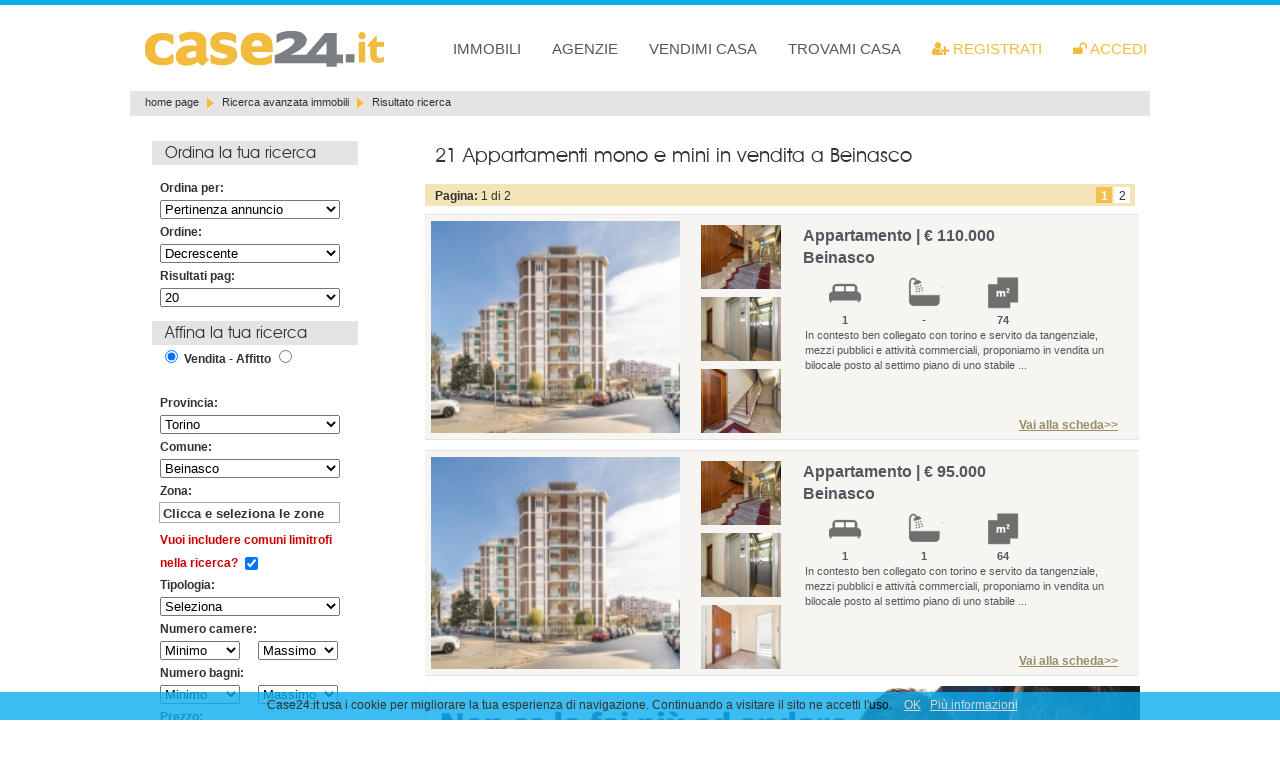

--- FILE ---
content_type: text/html; charset=UTF-8
request_url: https://www.case24.it/appartamenti-case-affitto-risultato-ricerca.php?tipo_proposta=Vendita&provincia=001&codice_comune=001024&tipo_immobile=15
body_size: 11811
content:
<!DOCTYPE html>
<html lang='it'>
	<!-- ";?> -->
	<!-- <!DOCTYPE HTML PUBLIC "-//W3C//DTD HTML 4.01 Transitional//EN">-->
	<head>
		<!-- Google Tag Manager -->
		<script>
		(function(w,d,s,l,i){w[l]=w[l]||[];w[l].push({'gtm.start':new Date().getTime(),event:'gtm.js'});var f=d.getElementsByTagName(s)[0],j=d.createElement(s),dl=l!='dataLayer'?'&l='+l:'';j.async=true;j.src='https://www.googletagmanager.com/gtm.js?id='+i+dl;f.parentNode.insertBefore(j,f);})(window,document,'script','dataLayer','GTM-TNW6VC8');
		</script>
		<!-- End Google Tag Manager -->

		<title>Appartamento mono e mini in  vendita a Beinasco
		</title>
		<meta name="keywords" content="vendita  a Beinasco appartamento mono e mini , ricerca immobili, annunci immobiliari">
		<meta name="description" content="Risultato per la tua ricerca: vendita  a Beinasco appartamento mono e mini ">
		
		<meta charset="utf-8" />
		
		<!-- FANCYBOX -->
		<script type="text/javascript" src="js/jquery-latest.min.js"></script>
		<script type="text/javascript" src="./fancybox/source/jquery.fancybox.pack.js?v=2.1.5"></script>
		<link rel="stylesheet" href="./fancybox/source/jquery.fancybox.css?v=2.1.5" type="text/css" media="screen">
		
		<!--  FINE FANCYBOX -->
		
		
		<script type="text/javascript" src="js/functions.js.php"></script>
		
		<style type="text/css">
		/* Style per il fade in delle immagini */
			div.photoholder {
				background-image:url('./images/loading.gif');
				background-repeat:no-repeat;
				background-position:50% 50%;
			}
			img.thephoto {
				opacity:0;
				/*filter:alpha(opacity=0);*/
			}
			div.boxZone{padding-bottom:2px;}

		</style>
		<script type="text/javascript">
			function initImage(valore)
			{
				var valoredef=valore
			
				for(i=1;i<=valoredef;i++)
				{
					image = document.getElementById(i);
					setOpacity(image, 0);
					image.style.visibility = "visible";
					fadeIn(i,0);
				}
			}
			function fadeIn(objId,opacity) {
				obj = document.getElementById(objId);
				if (opacity <= 100) {
					setOpacity(obj, opacity);
					opacity += 10;
					window.setTimeout("fadeIn('"+objId+"',"+opacity+")", 100);
					if(opacity==100)
					{
						var elemento=objId+"_p"
						document.getElementById(elemento).style.background="none";
					}
				}
			}
			function setOpacity(obj, opacity)
			{
				
				opacity = (opacity == 100)?99.999:opacity;
// IE/Win
//				obj.style.filter = "alpha(opacity="+opacity+")";
				// Safari<1.2, Konqueror
				obj.style.KHTMLOpacity = opacity/100;
				// Older Mozilla and Firefox
				obj.style.MozOpacity = opacity/100;
				// Safari 1.2, newer Firefox and Mozilla, CSS3
				obj.style.opacity = opacity/100;
			}
		</script>
		
		
		
		<link rel="SHORTCUT ICON" href="https://www.case24.it/images/case24.ico">
		<link rel="stylesheet" href="css/style_generico.min.css" type="text/css">
		<style>
			select{width:180px;}
		</style>
		
			<link rel="stylesheet" href="font/css/font-awesome.min.css" type="text/css">
	<link rel="stylesheet" href="font/stylesheet.css" type="text/css">

	<script>
		function checkmobile(nameApp) 
		{
			var nameAppLower=nameApp.toLowerCase();
			if (nameApp.indexOf('Windows Phone') != -1) return true;
			if (nameApp.indexOf('iPhone') != -1) return true;
			if (nameApp.indexOf('Tablet') != -1) return true;
			if (nameApp.indexOf('Android') != -1) return true;
			if (nameApp.indexOf('MSIE') != -1) return false;
			if (nameApp.indexOf('Mozilla') != -1) return false;
			if (nameApp.indexOf('Trident') != -1) return true;
			if (nameApp.indexOf('iPad') != -1) return false;
			if (nameApp.indexOf('Creative AutoUpdate') != -1) return false;
		
			browser_list = new Array("midp", "j2me", "avantg", "docomo", "novarra", "palmos", "palmsource", "240x320", "opwv", "chtml", "pda", "windows ce", "mmp/", "blackberry", "mib/", "symbian", "wireless", "nokia", "hand", "mobi", "phone", "cdm", "up.b", "audio", "SIE-", "SEC-", "samsung", "HTC", "mot-", "mitsu", "sagem", "sony", "alcatel", "lg", "erics", "vx", "NEC", "philips", "mmm", "xx", "panasonic", "sharp", "wap", "sch", "rover", "pocket", "benq", "java", "pt", "pg", "vox", "amoi", "bird", "compal", "kg", "voda", "sany", "kdd", "dbt", "sendo", "sgh", "gradi", "jb", "dddi", "moto");
			for(i=0;i<browser_list.length;i++)
			{
				if(nameAppLower.indexOf(browser_list[i])!=-1) return true;
			}
			return false;
		}

		var haystack=(document.referrer);
		var needle="area_clienti";
		if(needle.indexOf(haystack)!=-1)
		{
			if (checkmobile(navigator.userAgent)) window.parent.location="https://www.case24.it/m/risultato-ricerca-immobili.php?tipo_proposta=Vendita&codice_provincia=001&codice_comune=001024&zona=&tipo_immobile=15&prezzo_da=&prezzo_a=&numero_camere_da=&numero_camere_a=&numero_bagni_da=&numero_bagni_a=&superficie_da=&superficie_a=";
		}
	</script>

	<script>
		var _gaq = _gaq || [];
		_gaq.push(['_setAccount', 'UA-4324612-2']);
		_gaq.push(['_trackPageview']);
		_gaq.push(['_trackPageLoadTime']);
		(function()
		{
			var ga = document.createElement('script'); ga.type = 'text/javascript'; ga.async = true;
			ga.src = ('https:' == document.location.protocol ? 'https://ssl' : 'http://www') + '.google-analytics.com/ga.js';
			var s = document.getElementsByTagName('script')[0]; s.parentNode.insertBefore(ga, s);
		})();
	</script>

	<script>
		/* <![CDATA[ */
		var google_conversion_id = 1009814428;
		var google_custom_params = window.google_tag_params;
		var google_remarketing_only = true;
		/* ]]> */
	</script>
</head>

<body>
	<!-- Google Tag Manager (noscript) -->
	<noscript>
	<iframe src="https://www.googletagmanager.com/ns.html?id=GTM-TNW6VC8" height="0" width="0" style="display:none;visibility:hidden"></iframe>
	</noscript>
	<!-- End Google Tag Manager (noscript) -->

	<div class="headCiano">
		
		</div>
		<div id="visua_skin" style="display:none;width:100%;position:absolute;z-index:1">
			<a id="link_skin" href="" onclick="contatore_skin();" target="_blank">
				<div id="back_skin" style="width:100%;height:683px;background-repeat:no-repeat;background-position:center;"></div>
				<!-- salvo il codice skin per il calcolo click-->
				<input type="hidden" id="valore_skin">
			</a>
		</div>
		<script>attiva_skin('skin_case24_risultato_ricerca_001024');</script>

		<div class="contenitore" style="top:0;position:relative;z-index:2">
	<header>	
	<div class="head" style="height:80px">
		<div class="head02" style="height:80px">
			<div class="logo" style="margin-top:4px;">
				<a href="https://www.case24.it" title="appartamenti e case in vendita e affitto | Case24.it">
					<img src="images/logo_case24.gif" alt="appartamenti in vendita e affitto | case24.it" class="logo">
				</a>
			</div>
		</div>
		<div class="bannerHome">
			<style>
				div.voceMenu, a.menu{
					color:#53585F;
					font-size:15px;
					font-weight:normal;
					
				}
				div.voceMenu{
					margin-left:31px;
					background-color: #fff;
					margin-top:26px;
				}
				div.voceMenu:hover, div.vociMenu:hover, div.vociMenuMargini:hover, a.menu:hover{
					background-color:#fff;
				}
			</style>
			<nav>
				<div class="voceMenu vociMenu">
					<div class="vociMenuMargini">
						<a href="appartamenti-case-affitto-ricerca-avanzata.php" title="cerca il tuo appartamento o la tua casa" class="menu">IMMOBILI</a>
					</div>
				</div>
				<div class="voceMenu vociMenu">
					<div class="vociMenuMargini">
						<a href="appartamenti-case-affitto-agenzie-immobiliari.php" title="ricerca agenzie immobiliari" class="menu">AGENZIE</a>
					</div>
				</div>
				<div class="voceMenu vociMenu">
					<div class="vociMenuMargini">
						<a href="appartamenti-case-affitto-proponi-immobile.php" title="proponi il tuo immobile in vendita o in affitto" class="menu">VENDIMI CASA</a>
					</div>
				</div>
				<div class="voceMenu vociMenu">
					<div class="vociMenuMargini">
						<a href="appartamenti-case-affitto-cerca-per-me.php" title="invia richiesta per trovare la tua nuova casa" class="menu">TROVAMI CASA</a>
					</div>
				</div>
				
				<div class="voceMenu vociMenu">
					<div class="vociMenuMargini">
						<a href="affitto-casa-appartamento-agenzie-registrati.php" title="Registrati a case24.it" class="menu" style="color:#f3bb3d;"><i class="fa fa-user-plus"></i>&nbsp;REGISTRATI</a>
					</div>
				</div>
				<div class="voceMenu vociMenu">
					<div class="vociMenuMargini">
						<a href="mycase24-areariservata-vendita-appartamenti.php" title="Accedi all'area riservata" class="menu" style="color:#f3bb3d;"><i class="fa fa-unlock"></i>&nbsp;ACCEDI</a>
					</div>
				</div>
				<br class="clear">
			</nav>	
		</div>
		<br class="clear">
		
	</div>
</header>		<div class="sottomenu">
			<div class="sottomenu02">
				<div class="float">
					<a href="./" title="annunci immobiliari | home page" class="link01">home page</a> 
				</div>
				<div class="float">
					<img src="images/freccia_dx.gif" alt="annunci immobiliari by Case24.it" title="annunci immobiliari by Case24.it" class="freccia">
				</div>
				<div class="float">
					<a href="appartamenti-case-affitto-ricerca-avanzata.php" title="ricerca avanzata immobili" class="link01">Ricerca avanzata immobili</a> 
				</div>
				<div class="float">
					<img src="images/freccia_dx.gif" alt="annunci immobiliari by Case24.it" title="annunci immobiliari by Case24.it" class="freccia">
				</div>
				<div class="float">
					Risultato ricerca
				</div>
				<br class="clear">
			</div>
		</div>
		<div class="contenitore02">
			<div class="contenutiSx03">
				<div class="contenitore03Ter">
					<div class="sottomenu03" style="border:0;">
						
						<div class="titolo02">
								&nbsp;Ordina la tua ricerca
						</div>
						<form method="get" action="#" class="ricerca" id="ordinamento">
							<p class="contenuti02">
								<strong>Ordina per:</strong><br>
								<select name='order_by' class="comuni" onchange="document.getElementById('ordinamento').submit();">
								<option value=""  selected>Pertinenza annuncio</option>
									<option value='prezzo' >Prezzo</option>
									<option value='data_annuncio' >Data inserimento</option>
									<!-- <option value='provincia' >Provincia</option> -->
									<!-- <option value='codice_comune_inserzione' >Comune</option> -->
									<option value='superficie' >mq</option>
								</select><br>
								<strong>Ordine:</strong><br>
								<select name='ord_view_page' class="comuni" onchange="document.getElementById('ordinamento').submit();">
									<option value="asc" >Crescente</option>
									<option value="desc"  selected>Decrescente</option>
								</select><br>
								<strong>Risultati pag:</strong><br>
								<select name ="num_per_page" class="comuni" onchange="document.getElementById('ordinamento').submit();">
									<option value=''>Seleziona</option>
									<option value='5' >5</option>
									<option value='10' >10</option>
									<option value='20'  selected>20</option>
									<option value='30' >30</option>
								</select>
<input type=hidden name='tipo_proposta' value='Vendita'><input type=hidden name='provincia' value='001'><input type=hidden name='codice_comune' value='001024'><input type=hidden name='comune' value='001024'><input type=hidden name='zona' value=''><input type=hidden name='tipo_immobile' value='15'><input type=hidden name='prezzo_da' value=''><input type=hidden name='prezzo_a' value=''><input type=hidden name='superficie_da' value=''><input type=hidden name='superficie_a' value=''><input type=hidden name='numero_camere_da' value=''><input type=hidden name='numero_camere_a' value=''><input type=hidden name='numero_bagni_da' value=''><input type=hidden name='numero_bagni_a' value=''><input type=hidden name='ha_foto' value=''>							</p>
						</form>
						<div class="titolo02">
							&nbsp;Affina la tua ricerca
						</div>
						<form action="appartamenti-case-affitto-risultato-ricerca.php" method="get" class="ricerca" style="margin-left:10px;font-size:12px;line-height:22px;" id="ricerca_comune">
								<input type="hidden" value="1" name="valore_check_zone">
								<input type='radio' name='tipo_proposta' value="Vendita" checked> <strong>Vendita</strong> - 
								<strong>Affitto</strong> <input type="radio" name="tipo_proposta" value="Affitti" ><br><br>
								

								<strong>Provincia:</strong><br>
								<!-- <select name="provincia" class="comuni" onChange="select_geografico_agenzie(this.value, '', 'codice_comune', '1');select_geografico_zone('', '', '');"> -->
								<select name="provincia" class="comuni" onchange="comuni_home_page(this.value, '001024', '2', 'ricerca_comune', '');">
									<option value="">Seleziona</option>
									<option value="084" >Agrigento</option>
									<option value="006" >Alessandria</option>
									<option value="042" >Ancona</option>
									<option value="051" >Arezzo</option>
									<option value="044" >Ascoli Piceno</option>
									<option value="005" >Asti</option>
									<option value="064" >Avellino</option>
									<option value="072" >Bari</option>
									<option value="110" >Barletta-Andria-Trani</option>
									<option value="025" >Belluno</option>
									<option value="062" >Benevento</option>
									<option value="016" >Bergamo</option>
									<option value="096" >Biella</option>
									<option value="037" >Bologna</option>
									<option value="021" >Bolzano</option>
									<option value="017" >Brescia</option>
									<option value="074" >Brindisi</option>
									<option value="292" >Cagliari</option>
									<option value="085" >Caltanissetta</option>
									<option value="070" >Campobasso</option>
									<option value="061" >Caserta</option>
									<option value="087" >Catania</option>
									<option value="079" >Catanzaro</option>
									<option value="069" >Chieti</option>
									<option value="013" >Como</option>
									<option value="078" >Cosenza</option>
									<option value="019" >Cremona</option>
									<option value="101" >Crotone</option>
									<option value="004" >Cuneo</option>
									<option value="086" >Enna</option>
									<option value="99999" >Estero</option>
									<option value="109" >Fermo</option>
									<option value="038" >Ferrara</option>
									<option value="048" >Firenze</option>
									<option value="071" >Foggia</option>
									<option value="040" >Forl&igrave;-Cesena</option>
									<option value="060" >Frosinone</option>
									<option value="010" >Genova</option>
									<option value="031" >Gorizia</option>
									<option value="053" >Grosseto</option>
									<option value="008" >Imperia</option>
									<option value="094" >Isernia</option>
									<option value="066" >L'Aquila</option>
									<option value="011" >La Spezia</option>
									<option value="059" >Latina</option>
									<option value="075" >Lecce</option>
									<option value="097" >Lecco</option>
									<option value="049" >Livorno</option>
									<option value="098" >Lodi</option>
									<option value="046" >Lucca</option>
									<option value="043" >Macerata</option>
									<option value="020" >Mantova</option>
									<option value="045" >Massa-Carrara</option>
									<option value="077" >Matera</option>
									<option value="083" >Messina</option>
									<option value="015" >Milano</option>
									<option value="036" >Modena</option>
									<option value="108" >Monza e della Brianza</option>
									<option value="063" >Napoli</option>
									<option value="003" >Novara</option>
									<option value="091" >Nuoro</option>
									<option value="095" >Oristano</option>
									<option value="028" >Padova</option>
									<option value="082" >Palermo</option>
									<option value="034" >Parma</option>
									<option value="018" >Pavia</option>
									<option value="054" >Perugia</option>
									<option value="041" >Pesaro e Urbino</option>
									<option value="068" >Pescara</option>
									<option value="033" >Piacenza</option>
									<option value="050" >Pisa</option>
									<option value="047" >Pistoia</option>
									<option value="093" >Pordenone</option>
									<option value="076" >Potenza</option>
									<option value="100" >Prato</option>
									<option value="088" >Ragusa</option>
									<option value="039" >Ravenna</option>
									<option value="080" >Reggio di Calabria</option>
									<option value="035" >Reggio nell'Emilia</option>
									<option value="057" >Rieti</option>
									<option value="099" >Rimini</option>
									<option value="058" >Roma</option>
									<option value="029" >Rovigo</option>
									<option value="065" >Salerno</option>
									<option value="090" >Sassari</option>
									<option value="009" >Savona</option>
									<option value="052" >Siena</option>
									<option value="089" >Siracusa</option>
									<option value="014" >Sondrio</option>
									<option value="111" >Sud Sardegna</option>
									<option value="073" >Taranto</option>
									<option value="067" >Teramo</option>
									<option value="055" >Terni</option>
									<option value="001"  selected>Torino</option>
									<option value="081" >Trapani</option>
									<option value="022" >Trento</option>
									<option value="026" >Treviso</option>
									<option value="032" >Trieste</option>
									<option value="030" >Udine</option>
									<option value="007" >Valle d'Aosta</option>
									<option value="012" >Varese</option>
									<option value="027" >Venezia</option>
									<option value="103" >Verbano-Cusio-Ossola</option>
									<option value="002" >Vercelli</option>
									<option value="023" >Verona</option>
									<option value="102" >Vibo Valentia</option>
									<option value="024" >Vicenza</option>
									<option value="056" >Viterbo</option>
								</select><br>
								<strong>Comune:</strong>
								<div id="div_codice_comune" class="form02">
									<select name="codice_comune" id="codice_comune" class="home">
										<option value="">Seleziona</option>
									</select>
								</div>
								<strong>Zona:</strong>
								<!-- <div id="div_codice_zona"></div> -->
								<div id="zone" class="form02">
									<select name="zona" class="home">
										<option value="">Seleziona</option>
									</select>
								</div>

								<script>comuni_home_page('001', '001024', '3', 'ricerca_comune', '');</script>
								<!--<script type="text/javascript">select_geografico_agenzie("001", "001024", "codice_comune", "4");</script>
								<script type="text/javascript">select_geografico_zone("", "001024", "5");</script>
								-->
								<div style="margin-top:6px;">
									<strong>
										<span style="font-size:12px;color:#cc0000">
											Vuoi includere comuni limitrofi nella ricerca? <input type="checkbox" name="comuni_limitrofi" style="position:relative;top:3px;" value="1"  checked onclick='if(this.checked){document.getElementById("comuni_limitrofi_hidden").disabled=true;}'>
											<input type="hidden" id="comuni_limitrofi_hidden" name="comuni_limitrofi" value="0">
										</span>
									</strong>
								</div>
								<strong>Tipologia:</strong><br>
								<select name="tipo_immobile" class="comuni">
									<option value='' >Seleziona</option>
									<option value="residenziali" >Tutti residenziali</option>
									<option value="appartamenti" >Appartamenti</option>
														<option value="19" >Case e ville a schiera</option>
														<option value="20" >Case e ville indipendenti</option>
														<option value="21" >Attivit&agrave; commerciali</option>
														<option value="22" >Garage</option>
														<option value="23" >Negozi uffici capannoni</option>
														<option value="24" >Rustici</option>
														<option value="25" >Turistici</option>
														<option value="26" >Attici</option>
														<option value="27" >Terreni</option>
													</select><br>
								<strong>Numero camere:</strong><br>
								<select name='numero_camere_da' class="lungo80">
									<option value='' selected>Minimo</option>
									<option value="1"  >1</option>
									<option value="2"  >2</option>
									<option value="3"  >3</option>
									<option value="4"  >4</option>
									<option value="5"  >5</option>
									<option value="6"  >6</option>
									<option value="7"  >7</option>
									<option value="8"  >8</option>
									<option value="9"  >9</option>
									<option value="99" >10+</option>
								</select>&nbsp;&nbsp;&nbsp;&nbsp;&nbsp;
								<select name='numero_camere_a' class="lungo80">
									<option value='' selected>Massimo</option>
									<option value="1"  >1</option>
									<option value="2"  >2</option>
									<option value="3"  >3</option>
									<option value="4"  >4</option>
									<option value="5"  >5</option>
									<option value="6"  >6</option>
									<option value="7"  >7</option>
									<option value="8"  >8</option>
									<option value="9"  >9</option>
									<option value="99" >10+</option>
								</select>
								<br>
								<strong>Numero bagni:</strong><br>
								<select name='numero_bagni_da' class="lungo80">
									<option value='' selected>Minimo</option>
									<option value="1"  >1</option>
									<option value="2"  >2</option>
									<option value="99" >3+</option>
								</select>&nbsp;&nbsp;&nbsp;&nbsp;&nbsp;
								<select name='numero_bagni_a' class="lungo80">
									<option value='' selected>Massimo</option>
									<option value="1"  >1</option>
									<option value="2"  >2</option>
									<option value="99" >3+</option>
								</select>
								<br>
								<strong>Prezzo:</strong><br>
								<select name='prezzo_da' class="lungo80">
									<option value='' selected>Minimo</option>
														<option value="250"  >&euro; 250</option>
														<option value="400"  >&euro; 400</option>
														<option value="500"  >&euro; 500</option>
														<option value="550"  >&euro; 550</option>
														<option value="600"  >&euro; 600</option>
														<option value="650"  >&euro; 650</option>
														<option value="700"  >&euro; 700</option>
														<option value="750"  >&euro; 750</option>
														<option value="1000"  >&euro; 1000</option>
														<option value="2000"  >&euro; 2000</option>
														<option value="3000"  >&euro; 3000</option>
														<option value="4000"  >&euro; 4000</option>
														<option value="5000"  >&euro; 5000</option>
														<option value="50000"  >&euro; 50000</option>
														<option value="75000"  >&euro; 75000</option>
														<option value="80000"  >&euro; 80000</option>
														<option value="90000"  >&euro; 90000</option>
														<option value="100000"  >&euro; 100000</option>
														<option value="120000"  >&euro; 120000</option>
														<option value="150000"  >&euro; 150000</option>
														<option value="200000"  >&euro; 200000</option>
														<option value="250000"  >&euro; 250000</option>
														<option value="300000"  >&euro; 300000</option>
														<option value="400000"  >&euro; 400000</option>
														<option value="500000"  >&euro; 500000</option>
														<option value="750000"  >&euro; 750000</option>
														<option value="1000000"  >&euro; 1000000</option>
													</select>&nbsp;&nbsp;&nbsp;&nbsp;&nbsp;
								<select name='prezzo_a' class="lungo80">
									<option value='' selected>Massimo</option>
										<option value="250"  >&euro; 250</option>
										<option value="400"  >&euro; 400</option>
										<option value="500"  >&euro; 500</option>
										<option value="550"  >&euro; 550</option>
										<option value="600"  >&euro; 600</option>
										<option value="650"  >&euro; 650</option>
										<option value="700"  >&euro; 700</option>
										<option value="750"  >&euro; 750</option>
										<option value="1000"  >&euro; 1000</option>
										<option value="2000"  >&euro; 2000</option>
										<option value="3000"  >&euro; 3000</option>
										<option value="4000"  >&euro; 4000</option>
										<option value="5000"  >&euro; 5000</option>
										<option value="50000"  >&euro; 50000</option>
										<option value="75000"  >&euro; 75000</option>
										<option value="80000"  >&euro; 80000</option>
										<option value="90000"  >&euro; 90000</option>
										<option value="100000"  >&euro; 100000</option>
										<option value="120000"  >&euro; 120000</option>
										<option value="150000"  >&euro; 150000</option>
										<option value="200000"  >&euro; 200000</option>
										<option value="250000"  >&euro; 250000</option>
										<option value="300000"  >&euro; 300000</option>
										<option value="400000"  >&euro; 400000</option>
										<option value="500000"  >&euro; 500000</option>
										<option value="750000"  >&euro; 750000</option>
										<option value="1000000"  >&euro; 1000000</option>
										<option value='99999999' >Superiore</option>
								</select><br>
								<strong>Mq:</strong><br>
								<select name="superficie_da" class="lungo80">
									<option value="">Minimo</option>
										<option value="40" >40 mq</option>
										<option value="60" >60 mq</option>
										<option value="80" >80 mq</option>
										<option value="100" >100 mq</option>
										<option value="150" >150 mq</option>
										<option value="200" >200 mq</option>
										<option value="250" >250 mq</option>
										<option value="300" >300 mq</option>
										<option value="500" >500 mq</option>
										<option value="600" >600 mq</option>
										<option value="700" >700 mq</option>
										<option value="800" >800 mq</option>
										<option value="900" >900 mq</option>
										<option value="1000" >1000 mq</option>
										<option value="1500" >1500 mq</option>
										<option value="2000" >2000 mq</option>
										<option value="2500" >2500 mq</option>
										<option value="3000" >3000 mq</option>
									</select>&nbsp;&nbsp;&nbsp;&nbsp;&nbsp;
								<select name="superficie_a" class="lungo80">
									<option value="">Massimo</option>
										<option value="40" >40 mq</option>
										<option value="60" >60 mq</option>
										<option value="80" >80 mq</option>
										<option value="100" >100 mq</option>
										<option value="150" >150 mq</option>
										<option value="200" >200 mq</option>
										<option value="250" >250 mq</option>
										<option value="300" >300 mq</option>
										<option value="500" >500 mq</option>
										<option value="600" >600 mq</option>
										<option value="700" >700 mq</option>
										<option value="800" >800 mq</option>
										<option value="900" >900 mq</option>
										<option value="1000" >1000 mq</option>
										<option value="1500" >1500 mq</option>
										<option value="2000" >2000 mq</option>
										<option value="2500" >2500 mq</option>
										<option value="3000" >3000 mq</option>
										<option value="10000" >> 3000 mq</option>
								</select><br>
							
							<input type=hidden name='ord_view_page' value=''><input type=hidden name='order_by' value=''><input type=hidden name='num_per_page' value='20'>							
							
							
							
							
							<div style="margin-top:10px;margin-left:34px;">
								<button class="login" onclick="document.getElementById('ricerca_comune').submit();">CERCA</button><!-- <input type="image" src="images/bottone_cerca.gif" value="CERCA"> -->
							</div>
						</form>
						<link rel="stylesheet" href="js/jqplot/jquery.jqplot.min.css">
<script type="text/javascript" src="js/jqplot/jquery.min.js"></script>
<script type="text/javascript" src="js/jqplot/jquery.jqplot.min.js"></script>
<script type="text/javascript" src="js/jqplot/plugins/jqplot.highlighter.min.js"></script>
<script type="text/javascript" src="js/jqplot/plugins/jqplot.dateAxisRenderer.min.js"></script>
<script type="text/javascript" src="js/jqplot/plugins/jqplot.canvasTextRenderer.min.js"></script>
<script type="text/javascript" src="js/jqplot/plugins/jqplot.canvasAxisTickRenderer.min.js"></script>
						
												
						<div class="titolo02">
								&nbsp;Altre ricerche
						</div>
						<img src="images/red_arrow.gif" title="Vendita case ricerca per prezzo" alt="Vendita case ricerca per prezzo"> <a href="appartamenti-case-affitto-ricerca-budget.php" title="Vendita case ricerca per prezzo" class="link05">Ricerca per prezzo</a><br>
						<img src="images/red_arrow.gif" title="Ricerca immobili per parola chiave" alt="Ricerca immobili per parola chiave"> <a href="appartamenti-case-affitto-ricerca-parole-chiave.php" title="Ricerca immobili per parola chiave" class="link05">Ricerca per parola chiave</a><br>
						<img src="images/red_arrow.gif" title="Lista confronto immobili" alt="Lista confronto immobili"> <a href="appartamenti-case-affitto-confronta-immobili.php" title="Lista confronto immobili" class="link05">Lista confronto immobili</a><br>
						<br>
						<div class="titolo02">
							&nbsp;Link Sponsorizzati
						</div>
						<div class="centra" style="margin-top:10px;margin-bottom:10px;">
							<!--
							<script type="text/javascript">
								google_ad_client = "ca-pub-2081721252239810";
								/* 160x600_case24 */
								google_ad_slot = "6983740464";
								google_ad_width = 160;
								google_ad_height = 600;
								
							</script>
							<script type="text/javascript"	src="http://pagead2.googlesyndication.com/pagead/show_ads.js"></script> -->
							
							<!-- INIZIO del codice HTML di zanox-affiliato -->
							<!--(Il codice HTML non deve essere modificato per garantire la assoluta funzionalità)-->
							<!--<a href="https://ad.zanox.com/ppc/?36824683C766377855T"><img src="https://ad.zanox.com/ppv/?36824683C766377855" width="120" height="600" class="noBordo" alt="Piggy_Bank_120x600"></a>-->
							<!-- FINE del codice HTML fi zanox affiliato -->
							<a href="https://skelimm.it/?utm_source=organico_case24&utm_medium=banner1&utm_campaign=ricerca_agenzie" target="_blank">
								<img src="./images/banner-resoluzionecasa/1.png" style="width:100%">
							</a>
						</div>
					</div>
					<div class="main05">
						<div class="servizi" style="margin-top:0;">
							<header style="padding-left: 10px;">
								<h1 class="titolo" style="font-size:20px;padding-top:4px;padding-bottom:2px">
									21 
	Appartamenti mono e mini in vendita a Beinasco								
								</h1>
							</header>
							<style>
								div.linkPagine02{
									background-color:#f4c14f;
								}
							</style>
							<div class="elencoPagine" style="background-color:#f5e3ba;">
								<div class="elencoPagine02">
									<strong>Pagina:</strong> 1 di 2 <!--<span style="font-size: 9pt"> di 21 annunci</span>-->
								</div>
								<div class="elencoPagine03">
									<div style="position:absolute;right:20px">
										 <div class='linkPagine02'><strong>1</strong></div>  <div class='linkPagine'><a href='appartamenti-case-affitto-risultato-ricerca.php?tipo_proposta=Vendita&provincia=001&codice_comune=001024&tipo_immobile=15&amp;page=2' class='linkElenco' title='Vai a pagina 2'>2</a></div> 									</div>
								</div>
							</div>
<div class="gold" style="height:220px;background-color: #F6F5F1 ;border-radius: 0px;padding:2px;margin-bottom:10px;border-top:1px solid #E4E4E4; border-bottom:1px solid #E4E4E4;color:#53585F;">
	<div class="gold04" >
		<div style="color:#53585F;">
			<div style="float:left;width:250px;height:212px;border-radius:0px;padding:4px;">
						<a href="immobili/piemonte/torino/beinasco/mono_e_mini_in_vendita/1765165989.html#annuncio" title="Vai alla scheda immobile"><img src="./dynamic_img/1744859035/1765165989/0.jpg" class="gold" alt="Vai alla scheda immobile" Title="Vai alla scheda immobile" style="margin:0;margin-left:0px;border:0;;border-radius:0px;width:249px;height:212px;"></a>
			</div>
			<div style="float:left;width:100px;padding:4px;margin-left:2px;height:212px;text-align:center; border-radius:0px;">
								<a href="immobili/piemonte/torino/beinasco/mono_e_mini_in_vendita/1765165989.html#annuncio" title="Vai alla scheda immobile"><img src="dynamic_img/1744859035/1765165989/1.jpg" style="border-radius:0px;border:0;width:80px;height:64px;margin-top:4px;"></a>
								<a href="immobili/piemonte/torino/beinasco/mono_e_mini_in_vendita/1765165989.html#annuncio" title="Vai alla scheda immobile"><img src="dynamic_img/1744859035/1765165989/2.jpg" style="border-radius:0px;border:0;width:80px;height:64px;margin-top:3px;"></a>
								<a href="immobili/piemonte/torino/beinasco/mono_e_mini_in_vendita/1765165989.html#annuncio" title="Vai alla scheda immobile"><img src="dynamic_img/1744859035/1765165989/3.jpg" style="border-radius:0px;border:0;width:80px;height:64px;margin-top:3px;"></a>
						</div>
			<div style="float:right;text-align:left;width:340px;height:220px;border-radius:0px;margin-left:2px;color:#53585F">
				<div>
					<h2 style="padding-left:6px;margin-top:8px;line-height: 22px;font-size:16px;margin-bottom:7px">Appartamento | &euro; 110.000						<br>Beinasco</h2>
				</div>
				<div style="height:158px;">
					<div class="goldTesto">
						<div class="margini09">
							<div style="float:left;width:79px;text-align:center">
								<img src="./images/n_camere_new.png" style="width:38px;"><br>
								<strong>1</strong>								
							</div>
							<div style="float:left;width:79px;text-align:center">
								<img src="./images/n_bagni_new.png" style="width:38px;"><br>
								<strong>-</strong>							
								
							</div>
							<div style="float:left;width:79px;text-align:center">
								<img src="./images/superficie_new.png" style="width:38px;"><br>
								<strong>74</strong>						
								
							</div>
							<!--<div style="float:left;width:79px;text-align:center">
							
							</div>-->
							<!--<div style="float:left;width:79px;text-align:center">
							
								
								<img src="./images/euro_new.png" style="width:40px;"><br>
								<strong style='font-size:12px;'>&euro; 110.000</strong><br>								
							</div>-->
							<br class="clear">
		In contesto ben collegato con torino e servito da tangenziale, mezzi pubblici e attivit&agrave; commerciali, proponiamo in vendita un bilocale posto al settimo piano di uno stabile ...							<br class='clear'>							<div style="float:left;width:50%;display: table;height:72px;">
								<div style="display: table-row; ">
									<div style="display: table-cell;vertical-align: bottom">
																	</div>
								</div>
							</div>
							<div style="float:right;width:50%;text-align:right;padding-top:45px">
								&nbsp;<a href="immobili/piemonte/torino/beinasco/mono_e_mini_in_vendita/1765165989.html#annuncio" title="vai alla scheda immobile" class="link09" style="color:#9b8c6a;margin-right:10px;">Vai alla scheda>></a>
							</div>
							<br class="clear">
													</div>
					</div>
				</div>
				<br class="clear">
			</div>
		
		</div>
	</div>
</div><div class="gold" style="height:220px;background-color: #F6F5F1 ;border-radius: 0px;padding:2px;margin-bottom:10px;border-top:1px solid #E4E4E4; border-bottom:1px solid #E4E4E4;color:#53585F;">
	<div class="gold04" >
		<div style="color:#53585F;">
			<div style="float:left;width:250px;height:212px;border-radius:0px;padding:4px;">
						<a href="immobili/piemonte/torino/beinasco/mono_e_mini_in_vendita/1765165990.html#annuncio" title="Vai alla scheda immobile"><img src="./dynamic_img/1744859035/1765165990/0.jpg" class="gold" alt="Vai alla scheda immobile" Title="Vai alla scheda immobile" style="margin:0;margin-left:0px;border:0;;border-radius:0px;width:249px;height:212px;"></a>
			</div>
			<div style="float:left;width:100px;padding:4px;margin-left:2px;height:212px;text-align:center; border-radius:0px;">
								<a href="immobili/piemonte/torino/beinasco/mono_e_mini_in_vendita/1765165990.html#annuncio" title="Vai alla scheda immobile"><img src="dynamic_img/1744859035/1765165990/1.jpg" style="border-radius:0px;border:0;width:80px;height:64px;margin-top:4px;"></a>
								<a href="immobili/piemonte/torino/beinasco/mono_e_mini_in_vendita/1765165990.html#annuncio" title="Vai alla scheda immobile"><img src="dynamic_img/1744859035/1765165990/2.jpg" style="border-radius:0px;border:0;width:80px;height:64px;margin-top:3px;"></a>
								<a href="immobili/piemonte/torino/beinasco/mono_e_mini_in_vendita/1765165990.html#annuncio" title="Vai alla scheda immobile"><img src="dynamic_img/1744859035/1765165990/3.jpg" style="border-radius:0px;border:0;width:80px;height:64px;margin-top:3px;"></a>
						</div>
			<div style="float:right;text-align:left;width:340px;height:220px;border-radius:0px;margin-left:2px;color:#53585F">
				<div>
					<h2 style="padding-left:6px;margin-top:8px;line-height: 22px;font-size:16px;margin-bottom:7px">Appartamento | &euro; 95.000						<br>Beinasco</h2>
				</div>
				<div style="height:158px;">
					<div class="goldTesto">
						<div class="margini09">
							<div style="float:left;width:79px;text-align:center">
								<img src="./images/n_camere_new.png" style="width:38px;"><br>
								<strong>1</strong>								
							</div>
							<div style="float:left;width:79px;text-align:center">
								<img src="./images/n_bagni_new.png" style="width:38px;"><br>
								<strong>1</strong>							
								
							</div>
							<div style="float:left;width:79px;text-align:center">
								<img src="./images/superficie_new.png" style="width:38px;"><br>
								<strong>64</strong>						
								
							</div>
							<!--<div style="float:left;width:79px;text-align:center">
							
							</div>-->
							<!--<div style="float:left;width:79px;text-align:center">
							
								
								<img src="./images/euro_new.png" style="width:40px;"><br>
								<strong style='font-size:12px;'>&euro; 95.000</strong><br>								
							</div>-->
							<br class="clear">
		In contesto ben collegato con torino e servito da tangenziale, mezzi pubblici e attivit&agrave; commerciali, proponiamo in vendita un bilocale posto al settimo piano di uno stabile ...							<br class='clear'>							<div style="float:left;width:50%;display: table;height:72px;">
								<div style="display: table-row; ">
									<div style="display: table-cell;vertical-align: bottom">
																	</div>
								</div>
							</div>
							<div style="float:right;width:50%;text-align:right;padding-top:45px">
								&nbsp;<a href="immobili/piemonte/torino/beinasco/mono_e_mini_in_vendita/1765165990.html#annuncio" title="vai alla scheda immobile" class="link09" style="color:#9b8c6a;margin-right:10px;">Vai alla scheda>></a>
							</div>
							<br class="clear">
													</div>
					</div>
				</div>
				<br class="clear">
			</div>
		
		</div>
	</div>
</div>						<div class="container">
							<!--<a href="https://resoluzionecasa.it/contatti#form" target="_blank">-->
							<!--<a href="https://bit.ly/3wz1ZlF" target="_blank">-->
							<!--<a href="https://bit.ly/landingresoluzionecasa" target="_blank">
								<img src="./images/resoluzionecasa_0.png" style="width:100%">
							</a>-->
							<a href="https://resoluzionecasa.it/landing/landing-resoluzionecasa/?utm_source=organico_case24&utm_medium=banner22&utm_campaign=saldo_e_stralcio" target="_blank">
								<img src="./images/banner-resoluzionecasa/22.png" style="width:100%">
							</a>
						</div>
						<div class="gold" style="height:220px;background-color: #F6F5F1 ;border-radius: 0px;padding:2px;margin-bottom:10px;border-top:1px solid #E4E4E4; border-bottom:1px solid #E4E4E4;color:#53585F;">
	<div class="gold04" >
		<div style="color:#53585F;">
			<div style="float:left;width:250px;height:212px;border-radius:0px;padding:4px;">
						<a href="immobili/piemonte/torino/beinasco/mono_e_mini_in_vendita/1759361870.html#annuncio" title="Vai alla scheda immobile"><img src="./dynamic_img/1388796718/1759361870/0.jpg" class="gold" alt="Vai alla scheda immobile" Title="Vai alla scheda immobile" style="margin:0;margin-left:0px;border:0;;border-radius:0px;width:249px;height:212px;"></a>
			</div>
			<div style="float:left;width:100px;padding:4px;margin-left:2px;height:212px;text-align:center; border-radius:0px;">
								<a href="immobili/piemonte/torino/beinasco/mono_e_mini_in_vendita/1759361870.html#annuncio" title="Vai alla scheda immobile"><img src="dynamic_img/1388796718/1759361870/1.jpg" style="border-radius:0px;border:0;width:80px;height:64px;margin-top:4px;"></a>
								<a href="immobili/piemonte/torino/beinasco/mono_e_mini_in_vendita/1759361870.html#annuncio" title="Vai alla scheda immobile"><img src="dynamic_img/1388796718/1759361870/2.jpg" style="border-radius:0px;border:0;width:80px;height:64px;margin-top:3px;"></a>
								<a href="immobili/piemonte/torino/beinasco/mono_e_mini_in_vendita/1759361870.html#annuncio" title="Vai alla scheda immobile"><img src="dynamic_img/1388796718/1759361870/3.jpg" style="border-radius:0px;border:0;width:80px;height:64px;margin-top:3px;"></a>
						</div>
			<div style="float:right;text-align:left;width:340px;height:220px;border-radius:0px;margin-left:2px;color:#53585F">
				<div>
					<h2 style="padding-left:6px;margin-top:8px;line-height: 22px;font-size:16px;margin-bottom:7px">Appartamento | &euro; 84.000						<br>Beinasco</h2>
				</div>
				<div style="height:158px;">
					<div class="goldTesto">
						<div class="margini09">
							<div style="float:left;width:79px;text-align:center">
								<img src="./images/n_camere_new.png" style="width:38px;"><br>
								<strong>1</strong>								
							</div>
							<div style="float:left;width:79px;text-align:center">
								<img src="./images/n_bagni_new.png" style="width:38px;"><br>
								<strong>1</strong>							
								
							</div>
							<div style="float:left;width:79px;text-align:center">
								<img src="./images/superficie_new.png" style="width:38px;"><br>
								<strong>65</strong>						
								
							</div>
							<!--<div style="float:left;width:79px;text-align:center">
							
							</div>-->
							<!--<div style="float:left;width:79px;text-align:center">
							
								
								<img src="./images/euro_new.png" style="width:40px;"><br>
								<strong style='font-size:12px;'>&euro; 84.000</strong><br>								
							</div>-->
							<br class="clear">
		Beinasco: a pochi passi dall'ingresso della tangenziale e a pochi km da torino, comoda ai mezzi e servizi di primaria necessit&agrave;, la grimaldi di beinasco propone i...							<br class='clear'>							<div style="float:left;width:50%;display: table;height:72px;">
								<div style="display: table-row; ">
									<div style="display: table-cell;vertical-align: bottom">
								<img src="dynamic_img/1388796718/logo.jpg" title="Logo dell'agenzia immobiliare" alt="Logo dell'agenzia immobiliare" style="margin-bottom:5px;margin-right:7px;width:120px;height:35px;">									</div>
								</div>
							</div>
							<div style="float:right;width:50%;text-align:right;padding-top:45px">
								&nbsp;<a href="immobili/piemonte/torino/beinasco/mono_e_mini_in_vendita/1759361870.html#annuncio" title="vai alla scheda immobile" class="link09" style="color:#9b8c6a;margin-right:10px;">Vai alla scheda>></a>
							</div>
							<br class="clear">
													</div>
					</div>
				</div>
				<br class="clear">
			</div>
		
		</div>
	</div>
</div>						<!-- INIZIO del codice HTML di zanox-affiliato -->
						<!--(Il codice HTML non deve essere modificato per garantire la assoluta funzionalità)-->
						<!-- <a href="https://ad.zanox.com/ppc/?36818162C164562861T"><img src="https://ad.zanox.com/ppv/?36818162C164562861" style="width:710px;height:90px;border:0" alt="Map_728x90"></a>-->
						<!-- FINE del codice HTML fi zanox affiliato -->
<div class="gold" style="height:220px;background-color: #F6F5F1 ;border-radius: 0px;padding:2px;margin-bottom:10px;border-top:1px solid #E4E4E4; border-bottom:1px solid #E4E4E4;color:#53585F;">
	<div class="gold04" >
		<div style="color:#53585F;">
			<div style="float:left;width:250px;height:212px;border-radius:0px;padding:4px;">
						<a href="immobili/piemonte/torino/beinasco/mono_e_mini_in_vendita/1768783088.html#annuncio" title="Vai alla scheda immobile"><img src="./dynamic_img/1388796718/1768783088/0.jpg" class="gold" alt="Vai alla scheda immobile" Title="Vai alla scheda immobile" style="margin:0;margin-left:0px;border:0;;border-radius:0px;width:249px;height:212px;"></a>
			</div>
			<div style="float:left;width:100px;padding:4px;margin-left:2px;height:212px;text-align:center; border-radius:0px;">
								<a href="immobili/piemonte/torino/beinasco/mono_e_mini_in_vendita/1768783088.html#annuncio" title="Vai alla scheda immobile"><img src="dynamic_img/1388796718/1768783088/1.jpg" style="border-radius:0px;border:0;width:80px;height:64px;margin-top:4px;"></a>
								<a href="immobili/piemonte/torino/beinasco/mono_e_mini_in_vendita/1768783088.html#annuncio" title="Vai alla scheda immobile"><img src="dynamic_img/1388796718/1768783088/2.jpg" style="border-radius:0px;border:0;width:80px;height:64px;margin-top:3px;"></a>
								<a href="immobili/piemonte/torino/beinasco/mono_e_mini_in_vendita/1768783088.html#annuncio" title="Vai alla scheda immobile"><img src="dynamic_img/1388796718/1768783088/3.jpg" style="border-radius:0px;border:0;width:80px;height:64px;margin-top:3px;"></a>
						</div>
			<div style="float:right;text-align:left;width:340px;height:220px;border-radius:0px;margin-left:2px;color:#53585F">
				<div>
					<h2 style="padding-left:6px;margin-top:8px;line-height: 22px;font-size:16px;margin-bottom:7px">Appartamento | &euro; 149.000						<br>Beinasco</h2>
				</div>
				<div style="height:158px;">
					<div class="goldTesto">
						<div class="margini09">
							<div style="float:left;width:79px;text-align:center">
								<img src="./images/n_camere_new.png" style="width:38px;"><br>
								<strong>1</strong>								
							</div>
							<div style="float:left;width:79px;text-align:center">
								<img src="./images/n_bagni_new.png" style="width:38px;"><br>
								<strong>1</strong>							
								
							</div>
							<div style="float:left;width:79px;text-align:center">
								<img src="./images/superficie_new.png" style="width:38px;"><br>
								<strong>60</strong>						
								
							</div>
							<!--<div style="float:left;width:79px;text-align:center">
							
							</div>-->
							<!--<div style="float:left;width:79px;text-align:center">
							
								
								<img src="./images/euro_new.png" style="width:40px;"><br>
								<strong style='font-size:12px;'>&euro; 149.000</strong><br>								
							</div>-->
							<br class="clear">
		Beinasco- esattamente in zona le fornaci, comoda ad ogni servizio di primaria necessit&agrave;, scuole, supermercati, fermate del pullman, la grimaldi immobiliare di beinasco...							<br class='clear'>							<div style="float:left;width:50%;display: table;height:72px;">
								<div style="display: table-row; ">
									<div style="display: table-cell;vertical-align: bottom">
								<img src="dynamic_img/1388796718/logo.jpg" title="Logo dell'agenzia immobiliare" alt="Logo dell'agenzia immobiliare" style="margin-bottom:5px;margin-right:7px;width:120px;height:35px;">									</div>
								</div>
							</div>
							<div style="float:right;width:50%;text-align:right;padding-top:45px">
								&nbsp;<a href="immobili/piemonte/torino/beinasco/mono_e_mini_in_vendita/1768783088.html#annuncio" title="vai alla scheda immobile" class="link09" style="color:#9b8c6a;margin-right:10px;">Vai alla scheda>></a>
							</div>
							<br class="clear">
													</div>
					</div>
				</div>
				<br class="clear">
			</div>
		
		</div>
	</div>
</div><div class="gold" style="height:220px;background-color: #F6F5F1 ;border-radius: 0px;padding:2px;margin-bottom:10px;border-top:1px solid #E4E4E4; border-bottom:1px solid #E4E4E4;color:#53585F;">
	<div class="gold04" >
		<div style="color:#53585F;">
			<div style="float:left;width:250px;height:212px;border-radius:0px;padding:4px;">
						<a href="immobili/piemonte/torino/beinasco/mono_e_mini_in_vendita/1742517638.html#annuncio" title="Vai alla scheda immobile"><img src="./dynamic_img/1387846875/1742517638/0.jpg" class="gold" alt="Vai alla scheda immobile" Title="Vai alla scheda immobile" style="margin:0;margin-left:0px;border:0;;border-radius:0px;width:249px;height:212px;"></a>
			</div>
			<div style="float:left;width:100px;padding:4px;margin-left:2px;height:212px;text-align:center; border-radius:0px;">
								<a href="immobili/piemonte/torino/beinasco/mono_e_mini_in_vendita/1742517638.html#annuncio" title="Vai alla scheda immobile"><img src="dynamic_img/1387846875/1742517638/1.jpg" style="border-radius:0px;border:0;width:80px;height:64px;margin-top:4px;"></a>
								<a href="immobili/piemonte/torino/beinasco/mono_e_mini_in_vendita/1742517638.html#annuncio" title="Vai alla scheda immobile"><img src="dynamic_img/1387846875/1742517638/2.jpg" style="border-radius:0px;border:0;width:80px;height:64px;margin-top:3px;"></a>
								<a href="immobili/piemonte/torino/beinasco/mono_e_mini_in_vendita/1742517638.html#annuncio" title="Vai alla scheda immobile"><img src="dynamic_img/1387846875/1742517638/3.jpg" style="border-radius:0px;border:0;width:80px;height:64px;margin-top:3px;"></a>
						</div>
			<div style="float:right;text-align:left;width:340px;height:220px;border-radius:0px;margin-left:2px;color:#53585F">
				<div>
					<h2 style="padding-left:6px;margin-top:8px;line-height: 22px;font-size:16px;margin-bottom:7px">Appartamento | &euro; 129.000						<br>Beinasco</h2>
				</div>
				<div style="height:158px;">
					<div class="goldTesto">
						<div class="margini09">
							<div style="float:left;width:79px;text-align:center">
								<img src="./images/n_camere_new.png" style="width:38px;"><br>
								<strong>1</strong>								
							</div>
							<div style="float:left;width:79px;text-align:center">
								<img src="./images/n_bagni_new.png" style="width:38px;"><br>
								<strong>1</strong>							
								
							</div>
							<div style="float:left;width:79px;text-align:center">
								<img src="./images/superficie_new.png" style="width:38px;"><br>
								<strong>60</strong>						
								
							</div>
							<!--<div style="float:left;width:79px;text-align:center">
							
							</div>-->
							<!--<div style="float:left;width:79px;text-align:center">
							
								
								<img src="./images/euro_new.png" style="width:40px;"><br>
								<strong style='font-size:12px;'>&euro; 129.000</strong><br>								
							</div>-->
							<br class="clear">
		Beinasco: la grimaldi di borgaretto propone splendido appartamento al piano terra con giardino privato, in un contesto signorile senza barriere architettoniche, con riscalda...							<br class='clear'>							<div style="float:left;width:50%;display: table;height:72px;">
								<div style="display: table-row; ">
									<div style="display: table-cell;vertical-align: bottom">
								<img src="dynamic_img/1387846875/logo.jpg" title="Logo dell'agenzia immobiliare" alt="Logo dell'agenzia immobiliare" style="margin-bottom:5px;margin-right:7px;width:120px;height:35px;">									</div>
								</div>
							</div>
							<div style="float:right;width:50%;text-align:right;padding-top:45px">
								&nbsp;<a href="immobili/piemonte/torino/beinasco/mono_e_mini_in_vendita/1742517638.html#annuncio" title="vai alla scheda immobile" class="link09" style="color:#9b8c6a;margin-right:10px;">Vai alla scheda>></a>
							</div>
							<br class="clear">
													</div>
					</div>
				</div>
				<br class="clear">
			</div>
		
		</div>
	</div>
</div><div class="gold" style="height:220px;background-color: #F6F5F1 ;border-radius: 0px;padding:2px;margin-bottom:10px;border-top:1px solid #E4E4E4; border-bottom:1px solid #E4E4E4;color:#53585F;">
	<div class="gold04" >
		<div style="color:#53585F;">
			<div style="float:left;width:250px;height:212px;border-radius:0px;padding:4px;">
						<a href="immobili/piemonte/torino/beinasco/mono_e_mini_in_vendita/1768791975.html#annuncio" title="Vai alla scheda immobile"><img src="./dynamic_img/1751248951/1768791975/0.jpg" class="gold" alt="Vai alla scheda immobile" Title="Vai alla scheda immobile" style="margin:0;margin-left:0px;border:0;;border-radius:0px;width:249px;height:212px;"></a>
			</div>
			<div style="float:left;width:100px;padding:4px;margin-left:2px;height:212px;text-align:center; border-radius:0px;">
								<a href="immobili/piemonte/torino/beinasco/mono_e_mini_in_vendita/1768791975.html#annuncio" title="Vai alla scheda immobile"><img src="dynamic_img/1751248951/1768791975/1.jpg" style="border-radius:0px;border:0;width:80px;height:64px;margin-top:4px;"></a>
								<a href="immobili/piemonte/torino/beinasco/mono_e_mini_in_vendita/1768791975.html#annuncio" title="Vai alla scheda immobile"><img src="dynamic_img/1751248951/1768791975/2.jpg" style="border-radius:0px;border:0;width:80px;height:64px;margin-top:3px;"></a>
								<a href="immobili/piemonte/torino/beinasco/mono_e_mini_in_vendita/1768791975.html#annuncio" title="Vai alla scheda immobile"><img src="dynamic_img/1751248951/1768791975/3.jpg" style="border-radius:0px;border:0;width:80px;height:64px;margin-top:3px;"></a>
						</div>
			<div style="float:right;text-align:left;width:340px;height:220px;border-radius:0px;margin-left:2px;color:#53585F">
				<div>
					<h2 style="padding-left:6px;margin-top:8px;line-height: 22px;font-size:16px;margin-bottom:7px">Appartamento | &euro; 53.400						<br>Beinasco</h2>
				</div>
				<div style="height:158px;">
					<div class="goldTesto">
						<div class="margini09">
							<div style="float:left;width:79px;text-align:center">
								<img src="./images/n_camere_new.png" style="width:38px;"><br>
								<strong>1</strong>								
							</div>
							<div style="float:left;width:79px;text-align:center">
								<img src="./images/n_bagni_new.png" style="width:38px;"><br>
								<strong>1</strong>							
								
							</div>
							<div style="float:left;width:79px;text-align:center">
								<img src="./images/superficie_new.png" style="width:38px;"><br>
								<strong>66</strong>						
								
							</div>
							<!--<div style="float:left;width:79px;text-align:center">
							
							</div>-->
							<!--<div style="float:left;width:79px;text-align:center">
							
								
								<img src="./images/euro_new.png" style="width:40px;"><br>
								<strong style='font-size:12px;'>&euro; 53.400</strong><br>								
							</div>-->
							<br class="clear">
		Affascinante appartamento in vendita ad un prezzo imperdibile! situato in una zona residenziale di beinasco, questo immobile &egrave; disponibile all'asta e offre una fantastica...							<br class='clear'>							<div style="float:left;width:50%;display: table;height:72px;">
								<div style="display: table-row; ">
									<div style="display: table-cell;vertical-align: bottom">
																	</div>
								</div>
							</div>
							<div style="float:right;width:50%;text-align:right;padding-top:45px">
								&nbsp;<a href="immobili/piemonte/torino/beinasco/mono_e_mini_in_vendita/1768791975.html#annuncio" title="vai alla scheda immobile" class="link09" style="color:#9b8c6a;margin-right:10px;">Vai alla scheda>></a>
							</div>
							<br class="clear">
													</div>
					</div>
				</div>
				<br class="clear">
			</div>
		
		</div>
	</div>
</div><div class="gold" style="height:220px;background-color: #F6F5F1 ;border-radius: 0px;padding:2px;margin-bottom:10px;border-top:1px solid #E4E4E4; border-bottom:1px solid #E4E4E4;color:#53585F;">
	<div class="gold04" >
		<div style="color:#53585F;">
			<div style="float:left;width:250px;height:212px;border-radius:0px;padding:4px;">
						<a href="immobili/piemonte/torino/beinasco/mono_e_mini_in_vendita/1762735031.html#annuncio" title="Vai alla scheda immobile"><img src="./dynamic_img/1387846875/1762735031/0.jpg" class="gold" alt="Vai alla scheda immobile" Title="Vai alla scheda immobile" style="margin:0;margin-left:0px;border:0;;border-radius:0px;width:249px;height:212px;"></a>
			</div>
			<div style="float:left;width:100px;padding:4px;margin-left:2px;height:212px;text-align:center; border-radius:0px;">
								<a href="immobili/piemonte/torino/beinasco/mono_e_mini_in_vendita/1762735031.html#annuncio" title="Vai alla scheda immobile"><img src="dynamic_img/1387846875/1762735031/1.jpg" style="border-radius:0px;border:0;width:80px;height:64px;margin-top:4px;"></a>
								<a href="immobili/piemonte/torino/beinasco/mono_e_mini_in_vendita/1762735031.html#annuncio" title="Vai alla scheda immobile"><img src="dynamic_img/1387846875/1762735031/2.jpg" style="border-radius:0px;border:0;width:80px;height:64px;margin-top:3px;"></a>
								<a href="immobili/piemonte/torino/beinasco/mono_e_mini_in_vendita/1762735031.html#annuncio" title="Vai alla scheda immobile"><img src="dynamic_img/1387846875/1762735031/3.jpg" style="border-radius:0px;border:0;width:80px;height:64px;margin-top:3px;"></a>
						</div>
			<div style="float:right;text-align:left;width:340px;height:220px;border-radius:0px;margin-left:2px;color:#53585F">
				<div>
					<h2 style="padding-left:6px;margin-top:8px;line-height: 22px;font-size:16px;margin-bottom:7px">Appartamento | &euro; 70.000						<br>Beinasco</h2>
				</div>
				<div style="height:158px;">
					<div class="goldTesto">
						<div class="margini09">
							<div style="float:left;width:79px;text-align:center">
								<img src="./images/n_camere_new.png" style="width:38px;"><br>
								<strong>1</strong>								
							</div>
							<div style="float:left;width:79px;text-align:center">
								<img src="./images/n_bagni_new.png" style="width:38px;"><br>
								<strong>1</strong>							
								
							</div>
							<div style="float:left;width:79px;text-align:center">
								<img src="./images/superficie_new.png" style="width:38px;"><br>
								<strong>55</strong>						
								
							</div>
							<!--<div style="float:left;width:79px;text-align:center">
							
							</div>-->
							<!--<div style="float:left;width:79px;text-align:center">
							
								
								<img src="./images/euro_new.png" style="width:40px;"><br>
								<strong style='font-size:12px;'>&euro; 70.000</strong><br>								
							</div>-->
							<br class="clear">
		Borgaretto: viale papa giovanni vicino ai principali servizi di cui il nuovo supermercato che aprira' a breve mmd la grimaldi di borgaretto propone in vendita anche per...							<br class='clear'>							<div style="float:left;width:50%;display: table;height:72px;">
								<div style="display: table-row; ">
									<div style="display: table-cell;vertical-align: bottom">
								<img src="dynamic_img/1387846875/logo.jpg" title="Logo dell'agenzia immobiliare" alt="Logo dell'agenzia immobiliare" style="margin-bottom:5px;margin-right:7px;width:120px;height:35px;">									</div>
								</div>
							</div>
							<div style="float:right;width:50%;text-align:right;padding-top:45px">
								&nbsp;<a href="immobili/piemonte/torino/beinasco/mono_e_mini_in_vendita/1762735031.html#annuncio" title="vai alla scheda immobile" class="link09" style="color:#9b8c6a;margin-right:10px;">Vai alla scheda>></a>
							</div>
							<br class="clear">
													</div>
					</div>
				</div>
				<br class="clear">
			</div>
		
		</div>
	</div>
</div><div class="gold" style="height:220px;background-color: #F6F5F1 ;border-radius: 0px;padding:2px;margin-bottom:10px;border-top:1px solid #E4E4E4; border-bottom:1px solid #E4E4E4;color:#53585F;">
	<div class="gold04" >
		<div style="color:#53585F;">
			<div style="float:left;width:250px;height:212px;border-radius:0px;padding:4px;">
						<a href="immobili/piemonte/torino/beinasco/mono_e_mini_in_vendita/1763080628.html#annuncio" title="Vai alla scheda immobile"><img src="./dynamic_img/1387846875/1763080628/0.jpg" class="gold" alt="Vai alla scheda immobile" Title="Vai alla scheda immobile" style="margin:0;margin-left:0px;border:0;;border-radius:0px;width:249px;height:212px;"></a>
			</div>
			<div style="float:left;width:100px;padding:4px;margin-left:2px;height:212px;text-align:center; border-radius:0px;">
								<a href="immobili/piemonte/torino/beinasco/mono_e_mini_in_vendita/1763080628.html#annuncio" title="Vai alla scheda immobile"><img src="dynamic_img/1387846875/1763080628/1.jpg" style="border-radius:0px;border:0;width:80px;height:64px;margin-top:4px;"></a>
								<a href="immobili/piemonte/torino/beinasco/mono_e_mini_in_vendita/1763080628.html#annuncio" title="Vai alla scheda immobile"><img src="dynamic_img/1387846875/1763080628/2.jpg" style="border-radius:0px;border:0;width:80px;height:64px;margin-top:3px;"></a>
								<a href="immobili/piemonte/torino/beinasco/mono_e_mini_in_vendita/1763080628.html#annuncio" title="Vai alla scheda immobile"><img src="dynamic_img/1387846875/1763080628/3.jpg" style="border-radius:0px;border:0;width:80px;height:64px;margin-top:3px;"></a>
						</div>
			<div style="float:right;text-align:left;width:340px;height:220px;border-radius:0px;margin-left:2px;color:#53585F">
				<div>
					<h2 style="padding-left:6px;margin-top:8px;line-height: 22px;font-size:16px;margin-bottom:7px">Appartamento | &euro; 90.000						<br>Beinasco</h2>
				</div>
				<div style="height:158px;">
					<div class="goldTesto">
						<div class="margini09">
							<div style="float:left;width:79px;text-align:center">
								<img src="./images/n_camere_new.png" style="width:38px;"><br>
								<strong>1</strong>								
							</div>
							<div style="float:left;width:79px;text-align:center">
								<img src="./images/n_bagni_new.png" style="width:38px;"><br>
								<strong>1</strong>							
								
							</div>
							<div style="float:left;width:79px;text-align:center">
								<img src="./images/superficie_new.png" style="width:38px;"><br>
								<strong>60</strong>						
								
							</div>
							<!--<div style="float:left;width:79px;text-align:center">
							
							</div>-->
							<!--<div style="float:left;width:79px;text-align:center">
							
								
								<img src="./images/euro_new.png" style="width:40px;"><br>
								<strong style='font-size:12px;'>&euro; 90.000</strong><br>								
							</div>-->
							<br class="clear">
		Borgaretto vicino ai principali servizi la grimaldi di borgaretto propone in vendita appartamento sito al piano terzo con ascensore, composto da ingresso, tinello, cucinino, ...							<br class='clear'>							<div style="float:left;width:50%;display: table;height:72px;">
								<div style="display: table-row; ">
									<div style="display: table-cell;vertical-align: bottom">
								<img src="dynamic_img/1387846875/logo.jpg" title="Logo dell'agenzia immobiliare" alt="Logo dell'agenzia immobiliare" style="margin-bottom:5px;margin-right:7px;width:120px;height:35px;">									</div>
								</div>
							</div>
							<div style="float:right;width:50%;text-align:right;padding-top:45px">
								&nbsp;<a href="immobili/piemonte/torino/beinasco/mono_e_mini_in_vendita/1763080628.html#annuncio" title="vai alla scheda immobile" class="link09" style="color:#9b8c6a;margin-right:10px;">Vai alla scheda>></a>
							</div>
							<br class="clear">
													</div>
					</div>
				</div>
				<br class="clear">
			</div>
		
		</div>
	</div>
</div><div class="gold" style="height:220px;background-color: #F6F5F1 ;border-radius: 0px;padding:2px;margin-bottom:10px;border-top:1px solid #E4E4E4; border-bottom:1px solid #E4E4E4;color:#53585F;">
	<div class="gold04" >
		<div style="color:#53585F;">
			<div style="float:left;width:250px;height:212px;border-radius:0px;padding:4px;">
						<a href="immobili/piemonte/torino/beinasco/mono_e_mini_in_vendita/1767919083.html#annuncio" title="Vai alla scheda immobile"><img src="./dynamic_img/1387846875/1767919083/0.jpg" class="gold" alt="Vai alla scheda immobile" Title="Vai alla scheda immobile" style="margin:0;margin-left:0px;border:0;;border-radius:0px;width:249px;height:212px;"></a>
			</div>
			<div style="float:left;width:100px;padding:4px;margin-left:2px;height:212px;text-align:center; border-radius:0px;">
								<a href="immobili/piemonte/torino/beinasco/mono_e_mini_in_vendita/1767919083.html#annuncio" title="Vai alla scheda immobile"><img src="dynamic_img/1387846875/1767919083/1.jpg" style="border-radius:0px;border:0;width:80px;height:64px;margin-top:4px;"></a>
								<a href="immobili/piemonte/torino/beinasco/mono_e_mini_in_vendita/1767919083.html#annuncio" title="Vai alla scheda immobile"><img src="dynamic_img/1387846875/1767919083/2.jpg" style="border-radius:0px;border:0;width:80px;height:64px;margin-top:3px;"></a>
								<a href="immobili/piemonte/torino/beinasco/mono_e_mini_in_vendita/1767919083.html#annuncio" title="Vai alla scheda immobile"><img src="dynamic_img/1387846875/1767919083/3.jpg" style="border-radius:0px;border:0;width:80px;height:64px;margin-top:3px;"></a>
						</div>
			<div style="float:right;text-align:left;width:340px;height:220px;border-radius:0px;margin-left:2px;color:#53585F">
				<div>
					<h2 style="padding-left:6px;margin-top:8px;line-height: 22px;font-size:16px;margin-bottom:7px">Appartamento | &euro; 99.000						<br>Beinasco</h2>
				</div>
				<div style="height:158px;">
					<div class="goldTesto">
						<div class="margini09">
							<div style="float:left;width:79px;text-align:center">
								<img src="./images/n_camere_new.png" style="width:38px;"><br>
								<strong>1</strong>								
							</div>
							<div style="float:left;width:79px;text-align:center">
								<img src="./images/n_bagni_new.png" style="width:38px;"><br>
								<strong>1</strong>							
								
							</div>
							<div style="float:left;width:79px;text-align:center">
								<img src="./images/superficie_new.png" style="width:38px;"><br>
								<strong>65</strong>						
								
							</div>
							<!--<div style="float:left;width:79px;text-align:center">
							
							</div>-->
							<!--<div style="float:left;width:79px;text-align:center">
							
								
								<img src="./images/euro_new.png" style="width:40px;"><br>
								<strong style='font-size:12px;'>&euro; 99.000</strong><br>								
							</div>-->
							<br class="clear">
		Borgaretto: piazza kennedy vicino ai principali servizi, la grimaldi di borgaretto propone in vendita appartamento sito al piano ultimo con ascensore, composto da ingresso,...							<br class='clear'>							<div style="float:left;width:50%;display: table;height:72px;">
								<div style="display: table-row; ">
									<div style="display: table-cell;vertical-align: bottom">
								<img src="dynamic_img/1387846875/logo.jpg" title="Logo dell'agenzia immobiliare" alt="Logo dell'agenzia immobiliare" style="margin-bottom:5px;margin-right:7px;width:120px;height:35px;">									</div>
								</div>
							</div>
							<div style="float:right;width:50%;text-align:right;padding-top:45px">
								&nbsp;<a href="immobili/piemonte/torino/beinasco/mono_e_mini_in_vendita/1767919083.html#annuncio" title="vai alla scheda immobile" class="link09" style="color:#9b8c6a;margin-right:10px;">Vai alla scheda>></a>
							</div>
							<br class="clear">
													</div>
					</div>
				</div>
				<br class="clear">
			</div>
		
		</div>
	</div>
</div><div class="gold" style="height:220px;background-color: #F6F5F1 ;border-radius: 0px;padding:2px;margin-bottom:10px;border-top:1px solid #E4E4E4; border-bottom:1px solid #E4E4E4;color:#53585F;">
	<div class="gold04" >
		<div style="color:#53585F;">
			<div style="float:left;width:250px;height:212px;border-radius:0px;padding:4px;">
						<a href="immobili/piemonte/torino/beinasco/mono_e_mini_in_vendita/1768783084.html#annuncio" title="Vai alla scheda immobile"><img src="./dynamic_img/1388796718/1768783084/0.jpg" class="gold" alt="Vai alla scheda immobile" Title="Vai alla scheda immobile" style="margin:0;margin-left:0px;border:0;;border-radius:0px;width:249px;height:212px;"></a>
			</div>
			<div style="float:left;width:100px;padding:4px;margin-left:2px;height:212px;text-align:center; border-radius:0px;">
								<a href="immobili/piemonte/torino/beinasco/mono_e_mini_in_vendita/1768783084.html#annuncio" title="Vai alla scheda immobile"><img src="dynamic_img/1388796718/1768783084/1.jpg" style="border-radius:0px;border:0;width:80px;height:64px;margin-top:4px;"></a>
								<a href="immobili/piemonte/torino/beinasco/mono_e_mini_in_vendita/1768783084.html#annuncio" title="Vai alla scheda immobile"><img src="dynamic_img/1388796718/1768783084/2.jpg" style="border-radius:0px;border:0;width:80px;height:64px;margin-top:3px;"></a>
								<a href="immobili/piemonte/torino/beinasco/mono_e_mini_in_vendita/1768783084.html#annuncio" title="Vai alla scheda immobile"><img src="dynamic_img/1388796718/1768783084/3.jpg" style="border-radius:0px;border:0;width:80px;height:64px;margin-top:3px;"></a>
						</div>
			<div style="float:right;text-align:left;width:340px;height:220px;border-radius:0px;margin-left:2px;color:#53585F">
				<div>
					<h2 style="padding-left:6px;margin-top:8px;line-height: 22px;font-size:16px;margin-bottom:7px">Appartamento | &euro; 75.000						<br>Beinasco</h2>
				</div>
				<div style="height:158px;">
					<div class="goldTesto">
						<div class="margini09">
							<div style="float:left;width:79px;text-align:center">
								<img src="./images/n_camere_new.png" style="width:38px;"><br>
								<strong>1</strong>								
							</div>
							<div style="float:left;width:79px;text-align:center">
								<img src="./images/n_bagni_new.png" style="width:38px;"><br>
								<strong>1</strong>							
								
							</div>
							<div style="float:left;width:79px;text-align:center">
								<img src="./images/superficie_new.png" style="width:38px;"><br>
								<strong>70</strong>						
								
							</div>
							<!--<div style="float:left;width:79px;text-align:center">
							
							</div>-->
							<!--<div style="float:left;width:79px;text-align:center">
							
								
								<img src="./images/euro_new.png" style="width:40px;"><br>
								<strong style='font-size:12px;'>&euro; 75.000</strong><br>								
							</div>-->
							<br class="clear">
		Beinasco -l in centro al paese, in una via tranquilla ma comoda a tutti i servizi, a pochi metri dalla futura fermata della metropolitana, la grimaldi immobiliare di beinasco...							<br class='clear'>							<div style="float:left;width:50%;display: table;height:72px;">
								<div style="display: table-row; ">
									<div style="display: table-cell;vertical-align: bottom">
								<img src="dynamic_img/1388796718/logo.jpg" title="Logo dell'agenzia immobiliare" alt="Logo dell'agenzia immobiliare" style="margin-bottom:5px;margin-right:7px;width:120px;height:35px;">									</div>
								</div>
							</div>
							<div style="float:right;width:50%;text-align:right;padding-top:45px">
								&nbsp;<a href="immobili/piemonte/torino/beinasco/mono_e_mini_in_vendita/1768783084.html#annuncio" title="vai alla scheda immobile" class="link09" style="color:#9b8c6a;margin-right:10px;">Vai alla scheda>></a>
							</div>
							<br class="clear">
													</div>
					</div>
				</div>
				<br class="clear">
			</div>
		
		</div>
	</div>
</div><div class="gold" style="height:220px;background-color: #F6F5F1 ;border-radius: 0px;padding:2px;margin-bottom:10px;border-top:1px solid #E4E4E4; border-bottom:1px solid #E4E4E4;color:#53585F;">
	<div class="gold04" >
		<div style="color:#53585F;">
			<div style="float:left;width:250px;height:212px;border-radius:0px;padding:4px;">
						<a href="immobili/piemonte/torino/beinasco/mono_e_mini_in_vendita/1768783091.html#annuncio" title="Vai alla scheda immobile"><img src="./dynamic_img/1388796718/1768783091/0.jpg" class="gold" alt="Vai alla scheda immobile" Title="Vai alla scheda immobile" style="margin:0;margin-left:0px;border:0;;border-radius:0px;width:249px;height:212px;"></a>
			</div>
			<div style="float:left;width:100px;padding:4px;margin-left:2px;height:212px;text-align:center; border-radius:0px;">
								<a href="immobili/piemonte/torino/beinasco/mono_e_mini_in_vendita/1768783091.html#annuncio" title="Vai alla scheda immobile"><img src="dynamic_img/1388796718/1768783091/1.jpg" style="border-radius:0px;border:0;width:80px;height:64px;margin-top:4px;"></a>
								<a href="immobili/piemonte/torino/beinasco/mono_e_mini_in_vendita/1768783091.html#annuncio" title="Vai alla scheda immobile"><img src="dynamic_img/1388796718/1768783091/2.jpg" style="border-radius:0px;border:0;width:80px;height:64px;margin-top:3px;"></a>
								<a href="immobili/piemonte/torino/beinasco/mono_e_mini_in_vendita/1768783091.html#annuncio" title="Vai alla scheda immobile"><img src="dynamic_img/1388796718/1768783091/3.jpg" style="border-radius:0px;border:0;width:80px;height:64px;margin-top:3px;"></a>
						</div>
			<div style="float:right;text-align:left;width:340px;height:220px;border-radius:0px;margin-left:2px;color:#53585F">
				<div>
					<h2 style="padding-left:6px;margin-top:8px;line-height: 22px;font-size:16px;margin-bottom:7px">Appartamento | &euro; 99.000						<br>Beinasco</h2>
				</div>
				<div style="height:158px;">
					<div class="goldTesto">
						<div class="margini09">
							<div style="float:left;width:79px;text-align:center">
								<img src="./images/n_camere_new.png" style="width:38px;"><br>
								<strong>1</strong>								
							</div>
							<div style="float:left;width:79px;text-align:center">
								<img src="./images/n_bagni_new.png" style="width:38px;"><br>
								<strong>1</strong>							
								
							</div>
							<div style="float:left;width:79px;text-align:center">
								<img src="./images/superficie_new.png" style="width:38px;"><br>
								<strong>60</strong>						
								
							</div>
							<!--<div style="float:left;width:79px;text-align:center">
							
							</div>-->
							<!--<div style="float:left;width:79px;text-align:center">
							
								
								<img src="./images/euro_new.png" style="width:40px;"><br>
								<strong style='font-size:12px;'>&euro; 99.000</strong><br>								
							</div>-->
							<br class="clear">
		Beinasco : al quinto piano di una palazzina in paramano, servita da ascensore e recentemente sottoposta a importanti lavori di riqualificazione, tra cui il rifacimento della...							<br class='clear'>							<div style="float:left;width:50%;display: table;height:72px;">
								<div style="display: table-row; ">
									<div style="display: table-cell;vertical-align: bottom">
								<img src="dynamic_img/1388796718/logo.jpg" title="Logo dell'agenzia immobiliare" alt="Logo dell'agenzia immobiliare" style="margin-bottom:5px;margin-right:7px;width:120px;height:35px;">									</div>
								</div>
							</div>
							<div style="float:right;width:50%;text-align:right;padding-top:45px">
								&nbsp;<a href="immobili/piemonte/torino/beinasco/mono_e_mini_in_vendita/1768783091.html#annuncio" title="vai alla scheda immobile" class="link09" style="color:#9b8c6a;margin-right:10px;">Vai alla scheda>></a>
							</div>
							<br class="clear">
													</div>
					</div>
				</div>
				<br class="clear">
			</div>
		
		</div>
	</div>
</div><div class="gold" style="height:220px;background-color: #F6F5F1 ;border-radius: 0px;padding:2px;margin-bottom:10px;border-top:1px solid #E4E4E4; border-bottom:1px solid #E4E4E4;color:#53585F;">
	<div class="gold04" >
		<div style="color:#53585F;">
			<div style="float:left;width:250px;height:212px;border-radius:0px;padding:4px;">
						<a href="immobili/piemonte/torino/beinasco/mono_e_mini_in_vendita/1768791941.html#annuncio" title="Vai alla scheda immobile"><img src="./dynamic_img/1751248951/1768791941/0.jpg" class="gold" alt="Vai alla scheda immobile" Title="Vai alla scheda immobile" style="margin:0;margin-left:0px;border:0;;border-radius:0px;width:249px;height:212px;"></a>
			</div>
			<div style="float:left;width:100px;padding:4px;margin-left:2px;height:212px;text-align:center; border-radius:0px;">
								<a href="immobili/piemonte/torino/beinasco/mono_e_mini_in_vendita/1768791941.html#annuncio" title="Vai alla scheda immobile"><img src="dynamic_img/1751248951/1768791941/1.jpg" style="border-radius:0px;border:0;width:80px;height:64px;margin-top:4px;"></a>
								<a href="immobili/piemonte/torino/beinasco/mono_e_mini_in_vendita/1768791941.html#annuncio" title="Vai alla scheda immobile"><img src="dynamic_img/1751248951/1768791941/2.jpg" style="border-radius:0px;border:0;width:80px;height:64px;margin-top:3px;"></a>
								<a href="immobili/piemonte/torino/beinasco/mono_e_mini_in_vendita/1768791941.html#annuncio" title="Vai alla scheda immobile"><img src="dynamic_img/1751248951/1768791941/3.jpg" style="border-radius:0px;border:0;width:80px;height:64px;margin-top:3px;"></a>
						</div>
			<div style="float:right;text-align:left;width:340px;height:220px;border-radius:0px;margin-left:2px;color:#53585F">
				<div>
					<h2 style="padding-left:6px;margin-top:8px;line-height: 22px;font-size:16px;margin-bottom:7px">Appartamento | &euro; 78.525						<br>Beinasco</h2>
				</div>
				<div style="height:158px;">
					<div class="goldTesto">
						<div class="margini09">
							<div style="float:left;width:79px;text-align:center">
								<img src="./images/n_camere_new.png" style="width:38px;"><br>
								<strong>1</strong>								
							</div>
							<div style="float:left;width:79px;text-align:center">
								<img src="./images/n_bagni_new.png" style="width:38px;"><br>
								<strong>1</strong>							
								
							</div>
							<div style="float:left;width:79px;text-align:center">
								<img src="./images/superficie_new.png" style="width:38px;"><br>
								<strong>51</strong>						
								
							</div>
							<!--<div style="float:left;width:79px;text-align:center">
							
							</div>-->
							<!--<div style="float:left;width:79px;text-align:center">
							
								
								<img src="./images/euro_new.png" style="width:40px;"><br>
								<strong style='font-size:12px;'>&euro; 78.525</strong><br>								
							</div>-->
							<br class="clear">
		Appartamento in vendita a beinasco, situato in via g. Verdi, 40, al piano terra di un edificio residenziale. Questa soluzione abitativa offre una superficie di 51 mq, composta...							<br class='clear'>							<div style="float:left;width:50%;display: table;height:72px;">
								<div style="display: table-row; ">
									<div style="display: table-cell;vertical-align: bottom">
																	</div>
								</div>
							</div>
							<div style="float:right;width:50%;text-align:right;padding-top:45px">
								&nbsp;<a href="immobili/piemonte/torino/beinasco/mono_e_mini_in_vendita/1768791941.html#annuncio" title="vai alla scheda immobile" class="link09" style="color:#9b8c6a;margin-right:10px;">Vai alla scheda>></a>
							</div>
							<br class="clear">
													</div>
					</div>
				</div>
				<br class="clear">
			</div>
		
		</div>
	</div>
</div><div class="gold" style="height:220px;background-color: #F6F5F1 ;border-radius: 0px;padding:2px;margin-bottom:10px;border-top:1px solid #E4E4E4; border-bottom:1px solid #E4E4E4;color:#53585F;">
	<div class="gold04" >
		<div style="color:#53585F;">
			<div style="float:left;width:250px;height:212px;border-radius:0px;padding:4px;">
						<a href="immobili/piemonte/torino/orbassano/mono_e_mini_in_vendita/1708303246.html#annuncio" title="Vai alla scheda immobile"><img src="./dynamic_img/1361323419/1708303246/0.jpg" class="gold" alt="Vai alla scheda immobile" Title="Vai alla scheda immobile" style="margin:0;margin-left:0px;border:0;;border-radius:0px;width:249px;height:212px;"></a>
			</div>
			<div style="float:left;width:100px;padding:4px;margin-left:2px;height:212px;text-align:center; border-radius:0px;">
								<a href="immobili/piemonte/torino/orbassano/mono_e_mini_in_vendita/1708303246.html#annuncio" title="Vai alla scheda immobile"><img src="dynamic_img/1361323419/1708303246/1.jpg" style="border-radius:0px;border:0;width:80px;height:64px;margin-top:4px;"></a>
								<a href="immobili/piemonte/torino/orbassano/mono_e_mini_in_vendita/1708303246.html#annuncio" title="Vai alla scheda immobile"><img src="dynamic_img/1361323419/1708303246/2.jpg" style="border-radius:0px;border:0;width:80px;height:64px;margin-top:3px;"></a>
								<a href="immobili/piemonte/torino/orbassano/mono_e_mini_in_vendita/1708303246.html#annuncio" title="Vai alla scheda immobile"><img src="dynamic_img/1361323419/1708303246/3.jpg" style="border-radius:0px;border:0;width:80px;height:64px;margin-top:3px;"></a>
						</div>
			<div style="float:right;text-align:left;width:340px;height:220px;border-radius:0px;margin-left:2px;color:#53585F">
				<div>
					<h2 style="padding-left:6px;margin-top:8px;line-height: 22px;font-size:16px;margin-bottom:7px">Appartamento | &euro; 95.000						<br>Orbassano</h2>
				</div>
				<div style="height:158px;">
					<div class="goldTesto">
						<div class="margini09">
							<div style="float:left;width:79px;text-align:center">
								<img src="./images/n_camere_new.png" style="width:38px;"><br>
								<strong>1</strong>								
							</div>
							<div style="float:left;width:79px;text-align:center">
								<img src="./images/n_bagni_new.png" style="width:38px;"><br>
								<strong>1</strong>							
								
							</div>
							<div style="float:left;width:79px;text-align:center">
								<img src="./images/superficie_new.png" style="width:38px;"><br>
								<strong>66</strong>						
								
							</div>
							<!--<div style="float:left;width:79px;text-align:center">
							
							</div>-->
							<!--<div style="float:left;width:79px;text-align:center">
							
								
								<img src="./images/euro_new.png" style="width:40px;"><br>
								<strong style='font-size:12px;'>&euro; 95.000</strong><br>								
							</div>-->
							<br class="clear">
		Orbassano vicinanze centro , in zona comoda a tutti i servizi principali , proponiamo in vendita esclusiva grazioso bilocale ristrutturato al secondo piano di circa 66 m...							<br class='clear'>							<div style="float:left;width:50%;display: table;height:72px;">
								<div style="display: table-row; ">
									<div style="display: table-cell;vertical-align: bottom">
								<img src="dynamic_img/1361323419/logo.jpg" title="Logo dell'agenzia immobiliare" alt="Logo dell'agenzia immobiliare" style="margin-bottom:5px;margin-right:7px;width:120px;height:35px;">									</div>
								</div>
							</div>
							<div style="float:right;width:50%;text-align:right;padding-top:45px">
								&nbsp;<a href="immobili/piemonte/torino/orbassano/mono_e_mini_in_vendita/1708303246.html#annuncio" title="vai alla scheda immobile" class="link09" style="color:#9b8c6a;margin-right:10px;">Vai alla scheda>></a>
							</div>
							<br class="clear">
													</div>
					</div>
				</div>
				<br class="clear">
			</div>
		
		</div>
	</div>
</div><div class="gold" style="height:220px;background-color: #F6F5F1 ;border-radius: 0px;padding:2px;margin-bottom:10px;border-top:1px solid #E4E4E4; border-bottom:1px solid #E4E4E4;color:#53585F;">
	<div class="gold04" >
		<div style="color:#53585F;">
			<div style="float:left;width:250px;height:212px;border-radius:0px;padding:4px;">
						<a href="immobili/piemonte/torino/orbassano/mono_e_mini_in_vendita/1732588264.html#annuncio" title="Vai alla scheda immobile"><img src="./dynamic_img/1233085103/1732588264/0.jpg" class="gold" alt="Vai alla scheda immobile" Title="Vai alla scheda immobile" style="margin:0;margin-left:0px;border:0;;border-radius:0px;width:249px;height:212px;"></a>
			</div>
			<div style="float:left;width:100px;padding:4px;margin-left:2px;height:212px;text-align:center; border-radius:0px;">
								<a href="immobili/piemonte/torino/orbassano/mono_e_mini_in_vendita/1732588264.html#annuncio" title="Vai alla scheda immobile"><img src="dynamic_img/1233085103/1732588264/1.jpg" style="border-radius:0px;border:0;width:80px;height:64px;margin-top:4px;"></a>
								<a href="immobili/piemonte/torino/orbassano/mono_e_mini_in_vendita/1732588264.html#annuncio" title="Vai alla scheda immobile"><img src="dynamic_img/1233085103/1732588264/2.jpg" style="border-radius:0px;border:0;width:80px;height:64px;margin-top:3px;"></a>
								<a href="immobili/piemonte/torino/orbassano/mono_e_mini_in_vendita/1732588264.html#annuncio" title="Vai alla scheda immobile"><img src="dynamic_img/1233085103/1732588264/3.jpg" style="border-radius:0px;border:0;width:80px;height:64px;margin-top:3px;"></a>
						</div>
			<div style="float:right;text-align:left;width:340px;height:220px;border-radius:0px;margin-left:2px;color:#53585F">
				<div>
					<h2 style="padding-left:6px;margin-top:8px;line-height: 22px;font-size:16px;margin-bottom:7px">Appartamento | &euro; 105.000						<br>Orbassano</h2>
				</div>
				<div style="height:158px;">
					<div class="goldTesto">
						<div class="margini09">
							<div style="float:left;width:79px;text-align:center">
								<img src="./images/n_camere_new.png" style="width:38px;"><br>
								<strong>1</strong>								
							</div>
							<div style="float:left;width:79px;text-align:center">
								<img src="./images/n_bagni_new.png" style="width:38px;"><br>
								<strong>1</strong>							
								
							</div>
							<div style="float:left;width:79px;text-align:center">
								<img src="./images/superficie_new.png" style="width:38px;"><br>
								<strong>57</strong>						
								
							</div>
							<!--<div style="float:left;width:79px;text-align:center">
							
							</div>-->
							<!--<div style="float:left;width:79px;text-align:center">
							
								
								<img src="./images/euro_new.png" style="width:40px;"><br>
								<strong style='font-size:12px;'>&euro; 105.000</strong><br>								
							</div>-->
							<br class="clear">
		Orbassano, via gioberti, 4 - scopri questo incantevole appartamento situato al primo piano di una piccola palazzina del 2005 con ascensore, perfetto per chi cerca ...							<br class='clear'>							<div style="float:left;width:50%;display: table;height:72px;">
								<div style="display: table-row; ">
									<div style="display: table-cell;vertical-align: bottom">
								<img src="dynamic_img/1233085103/logo.jpg" title="Logo dell'agenzia immobiliare" alt="Logo dell'agenzia immobiliare" style="margin-bottom:5px;margin-right:7px;width:120px;height:22px;">									</div>
								</div>
							</div>
							<div style="float:right;width:50%;text-align:right;padding-top:45px">
								&nbsp;<a href="immobili/piemonte/torino/orbassano/mono_e_mini_in_vendita/1732588264.html#annuncio" title="vai alla scheda immobile" class="link09" style="color:#9b8c6a;margin-right:10px;">Vai alla scheda>></a>
							</div>
							<br class="clear">
													</div>
					</div>
				</div>
				<br class="clear">
			</div>
		
		</div>
	</div>
</div><div class="gold" style="height:220px;background-color: #F6F5F1 ;border-radius: 0px;padding:2px;margin-bottom:10px;border-top:1px solid #E4E4E4; border-bottom:1px solid #E4E4E4;color:#53585F;">
	<div class="gold04" >
		<div style="color:#53585F;">
			<div style="float:left;width:250px;height:212px;border-radius:0px;padding:4px;">
						<a href="immobili/piemonte/torino/orbassano/mono_e_mini_in_vendita/1759201559.html#annuncio" title="Vai alla scheda immobile"><img src="./dynamic_img/1759114468/1759201559/0.jpg" class="gold" alt="Vai alla scheda immobile" Title="Vai alla scheda immobile" style="margin:0;margin-left:0px;border:0;;border-radius:0px;width:249px;height:212px;"></a>
			</div>
			<div style="float:left;width:100px;padding:4px;margin-left:2px;height:212px;text-align:center; border-radius:0px;">
								<a href="immobili/piemonte/torino/orbassano/mono_e_mini_in_vendita/1759201559.html#annuncio" title="Vai alla scheda immobile"><img src="dynamic_img/1759114468/1759201559/1.jpg" style="border-radius:0px;border:0;width:80px;height:64px;margin-top:4px;"></a>
								<a href="immobili/piemonte/torino/orbassano/mono_e_mini_in_vendita/1759201559.html#annuncio" title="Vai alla scheda immobile"><img src="dynamic_img/1759114468/1759201559/2.jpg" style="border-radius:0px;border:0;width:80px;height:64px;margin-top:3px;"></a>
								<a href="immobili/piemonte/torino/orbassano/mono_e_mini_in_vendita/1759201559.html#annuncio" title="Vai alla scheda immobile"><img src="dynamic_img/1759114468/1759201559/3.jpg" style="border-radius:0px;border:0;width:80px;height:64px;margin-top:3px;"></a>
						</div>
			<div style="float:right;text-align:left;width:340px;height:220px;border-radius:0px;margin-left:2px;color:#53585F">
				<div>
					<h2 style="padding-left:6px;margin-top:8px;line-height: 22px;font-size:16px;margin-bottom:7px">Appartamento | &euro; 79.000						<br>Orbassano</h2>
				</div>
				<div style="height:158px;">
					<div class="goldTesto">
						<div class="margini09">
							<div style="float:left;width:79px;text-align:center">
								<img src="./images/n_camere_new.png" style="width:38px;"><br>
								<strong>1</strong>								
							</div>
							<div style="float:left;width:79px;text-align:center">
								<img src="./images/n_bagni_new.png" style="width:38px;"><br>
								<strong>1</strong>							
								
							</div>
							<div style="float:left;width:79px;text-align:center">
								<img src="./images/superficie_new.png" style="width:38px;"><br>
								<strong>55</strong>						
								
							</div>
							<!--<div style="float:left;width:79px;text-align:center">
							
							</div>-->
							<!--<div style="float:left;width:79px;text-align:center">
							
								
								<img src="./images/euro_new.png" style="width:40px;"><br>
								<strong style='font-size:12px;'>&euro; 79.000</strong><br>								
							</div>-->
							<br class="clear">
		Scopri questo luminoso appartamento bilocale situato nel centro di orbassano, una citt&agrave; che unisce comodit&agrave; e vivibilit&agrave;. Con i suoi 55 mq ben distribuiti, ...							<br class='clear'>							<div style="float:left;width:50%;display: table;height:72px;">
								<div style="display: table-row; ">
									<div style="display: table-cell;vertical-align: bottom">
																	</div>
								</div>
							</div>
							<div style="float:right;width:50%;text-align:right;padding-top:45px">
								&nbsp;<a href="immobili/piemonte/torino/orbassano/mono_e_mini_in_vendita/1759201559.html#annuncio" title="vai alla scheda immobile" class="link09" style="color:#9b8c6a;margin-right:10px;">Vai alla scheda>></a>
							</div>
							<br class="clear">
													</div>
					</div>
				</div>
				<br class="clear">
			</div>
		
		</div>
	</div>
</div><div class="gold" style="height:220px;background-color: #F6F5F1 ;border-radius: 0px;padding:2px;margin-bottom:10px;border-top:1px solid #E4E4E4; border-bottom:1px solid #E4E4E4;color:#53585F;">
	<div class="gold04" >
		<div style="color:#53585F;">
			<div style="float:left;width:250px;height:212px;border-radius:0px;padding:4px;">
						<a href="immobili/piemonte/torino/grugliasco/mono_e_mini_in_vendita/1736348381.html#annuncio" title="Vai alla scheda immobile"><img src="./dynamic_img/1317342062/1736348381/0.jpg" class="gold" alt="Vai alla scheda immobile" Title="Vai alla scheda immobile" style="margin:0;margin-left:0px;border:0;;border-radius:0px;width:249px;height:212px;"></a>
			</div>
			<div style="float:left;width:100px;padding:4px;margin-left:2px;height:212px;text-align:center; border-radius:0px;">
								<a href="immobili/piemonte/torino/grugliasco/mono_e_mini_in_vendita/1736348381.html#annuncio" title="Vai alla scheda immobile"><img src="dynamic_img/1317342062/1736348381/1.jpg" style="border-radius:0px;border:0;width:80px;height:64px;margin-top:4px;"></a>
								<a href="immobili/piemonte/torino/grugliasco/mono_e_mini_in_vendita/1736348381.html#annuncio" title="Vai alla scheda immobile"><img src="dynamic_img/1317342062/1736348381/2.jpg" style="border-radius:0px;border:0;width:80px;height:64px;margin-top:3px;"></a>
								<a href="immobili/piemonte/torino/grugliasco/mono_e_mini_in_vendita/1736348381.html#annuncio" title="Vai alla scheda immobile"><img src="dynamic_img/1317342062/1736348381/3.jpg" style="border-radius:0px;border:0;width:80px;height:64px;margin-top:3px;"></a>
						</div>
			<div style="float:right;text-align:left;width:340px;height:220px;border-radius:0px;margin-left:2px;color:#53585F">
				<div>
					<h2 style="padding-left:6px;margin-top:8px;line-height: 22px;font-size:16px;margin-bottom:7px">Appartamento | &euro; 95.000						<br>Grugliasco</h2>
				</div>
				<div style="height:158px;">
					<div class="goldTesto">
						<div class="margini09">
							<div style="float:left;width:79px;text-align:center">
								<img src="./images/n_camere_new.png" style="width:38px;"><br>
								<strong>1</strong>								
							</div>
							<div style="float:left;width:79px;text-align:center">
								<img src="./images/n_bagni_new.png" style="width:38px;"><br>
								<strong>1</strong>							
								
							</div>
							<div style="float:left;width:79px;text-align:center">
								<img src="./images/superficie_new.png" style="width:38px;"><br>
								<strong>50</strong>						
								
							</div>
							<!--<div style="float:left;width:79px;text-align:center">
							
							</div>-->
							<!--<div style="float:left;width:79px;text-align:center">
							
								
								<img src="./images/euro_new.png" style="width:40px;"><br>
								<strong style='font-size:12px;'>&euro; 95.000</strong><br>								
							</div>-->
							<br class="clear">
		Zona universita'ottimo bilocale totalmente ristrutturato ed arredato terzo piano (no ascensore) : ingresso e soggiorno con cucinino a vista, ampia camera, servizio con ...							<br class='clear'>							<div style="float:left;width:50%;display: table;height:72px;">
								<div style="display: table-row; ">
									<div style="display: table-cell;vertical-align: bottom">
								<img src="dynamic_img/1317342062/logo.jpg" title="Logo dell'agenzia immobiliare" alt="Logo dell'agenzia immobiliare" style="margin-bottom:5px;margin-right:7px;width:80px;height:60px;">									</div>
								</div>
							</div>
							<div style="float:right;width:50%;text-align:right;padding-top:45px">
								&nbsp;<a href="immobili/piemonte/torino/grugliasco/mono_e_mini_in_vendita/1736348381.html#annuncio" title="vai alla scheda immobile" class="link09" style="color:#9b8c6a;margin-right:10px;">Vai alla scheda>></a>
							</div>
							<br class="clear">
													</div>
					</div>
				</div>
				<br class="clear">
			</div>
		
		</div>
	</div>
</div><div class="gold" style="height:220px;background-color: #F6F5F1 ;border-radius: 0px;padding:2px;margin-bottom:10px;border-top:1px solid #E4E4E4; border-bottom:1px solid #E4E4E4;color:#53585F;">
	<div class="gold04" >
		<div style="color:#53585F;">
			<div style="float:left;width:250px;height:212px;border-radius:0px;padding:4px;">
						<a href="immobili/piemonte/torino/grugliasco/mono_e_mini_in_vendita/1743982688.html#annuncio" title="Vai alla scheda immobile"><img src="./dynamic_img/1401928320/1743982688/0.jpg" class="gold" alt="Vai alla scheda immobile" Title="Vai alla scheda immobile" style="margin:0;margin-left:0px;border:0;;border-radius:0px;width:249px;height:212px;"></a>
			</div>
			<div style="float:left;width:100px;padding:4px;margin-left:2px;height:212px;text-align:center; border-radius:0px;">
								<a href="immobili/piemonte/torino/grugliasco/mono_e_mini_in_vendita/1743982688.html#annuncio" title="Vai alla scheda immobile"><img src="dynamic_img/1401928320/1743982688/1.jpg" style="border-radius:0px;border:0;width:80px;height:64px;margin-top:4px;"></a>
								<a href="immobili/piemonte/torino/grugliasco/mono_e_mini_in_vendita/1743982688.html#annuncio" title="Vai alla scheda immobile"><img src="dynamic_img/1401928320/1743982688/2.jpg" style="border-radius:0px;border:0;width:80px;height:64px;margin-top:3px;"></a>
								<a href="immobili/piemonte/torino/grugliasco/mono_e_mini_in_vendita/1743982688.html#annuncio" title="Vai alla scheda immobile"><img src="dynamic_img/1401928320/1743982688/3.jpg" style="border-radius:0px;border:0;width:80px;height:64px;margin-top:3px;"></a>
						</div>
			<div style="float:right;text-align:left;width:340px;height:220px;border-radius:0px;margin-left:2px;color:#53585F">
				<div>
					<h2 style="padding-left:6px;margin-top:8px;line-height: 22px;font-size:16px;margin-bottom:7px">Appartamento | &euro; 129.000						<br>Grugliasco</h2>
				</div>
				<div style="height:158px;">
					<div class="goldTesto">
						<div class="margini09">
							<div style="float:left;width:79px;text-align:center">
								<img src="./images/n_camere_new.png" style="width:38px;"><br>
								<strong>1</strong>								
							</div>
							<div style="float:left;width:79px;text-align:center">
								<img src="./images/n_bagni_new.png" style="width:38px;"><br>
								<strong>1</strong>							
								
							</div>
							<div style="float:left;width:79px;text-align:center">
								<img src="./images/superficie_new.png" style="width:38px;"><br>
								<strong>65</strong>						
								
							</div>
							<!--<div style="float:left;width:79px;text-align:center">
							
							</div>-->
							<!--<div style="float:left;width:79px;text-align:center">
							
								
								<img src="./images/euro_new.png" style="width:40px;"><br>
								<strong style='font-size:12px;'>&euro; 129.000</strong><br>								
							</div>-->
							<br class="clear">
		Grugliasco appartamento in zona centrale comoda a tutti i servizi quali scuole, negozi e pullman . Lo stabile &egrave; in ottime condizioni con facciata e tetto rifatti da...							<br class='clear'>							<div style="float:left;width:50%;display: table;height:72px;">
								<div style="display: table-row; ">
									<div style="display: table-cell;vertical-align: bottom">
								<img src="dynamic_img/1401928320/logo.jpg" title="Logo dell'agenzia immobiliare" alt="Logo dell'agenzia immobiliare" style="margin-bottom:5px;margin-right:7px;width:120px;height:46px;">									</div>
								</div>
							</div>
							<div style="float:right;width:50%;text-align:right;padding-top:45px">
								&nbsp;<a href="immobili/piemonte/torino/grugliasco/mono_e_mini_in_vendita/1743982688.html#annuncio" title="vai alla scheda immobile" class="link09" style="color:#9b8c6a;margin-right:10px;">Vai alla scheda>></a>
							</div>
							<br class="clear">
													</div>
					</div>
				</div>
				<br class="clear">
			</div>
		
		</div>
	</div>
</div><div class="gold" style="height:220px;background-color: #F6F5F1 ;border-radius: 0px;padding:2px;margin-bottom:10px;border-top:1px solid #E4E4E4; border-bottom:1px solid #E4E4E4;color:#53585F;">
	<div class="gold04" >
		<div style="color:#53585F;">
			<div style="float:left;width:250px;height:212px;border-radius:0px;padding:4px;">
						<a href="immobili/piemonte/torino/grugliasco/mono_e_mini_in_vendita/1750135194.html#annuncio" title="Vai alla scheda immobile"><img src="./dynamic_img/1317342062/1750135194/0.jpg" class="gold" alt="Vai alla scheda immobile" Title="Vai alla scheda immobile" style="margin:0;margin-left:0px;border:0;;border-radius:0px;width:249px;height:212px;"></a>
			</div>
			<div style="float:left;width:100px;padding:4px;margin-left:2px;height:212px;text-align:center; border-radius:0px;">
								<a href="immobili/piemonte/torino/grugliasco/mono_e_mini_in_vendita/1750135194.html#annuncio" title="Vai alla scheda immobile"><img src="dynamic_img/1317342062/1750135194/1.jpg" style="border-radius:0px;border:0;width:80px;height:64px;margin-top:4px;"></a>
								<a href="immobili/piemonte/torino/grugliasco/mono_e_mini_in_vendita/1750135194.html#annuncio" title="Vai alla scheda immobile"><img src="dynamic_img/1317342062/1750135194/2.jpg" style="border-radius:0px;border:0;width:80px;height:64px;margin-top:3px;"></a>
								<a href="immobili/piemonte/torino/grugliasco/mono_e_mini_in_vendita/1750135194.html#annuncio" title="Vai alla scheda immobile"><img src="dynamic_img/1317342062/1750135194/3.jpg" style="border-radius:0px;border:0;width:80px;height:64px;margin-top:3px;"></a>
						</div>
			<div style="float:right;text-align:left;width:340px;height:220px;border-radius:0px;margin-left:2px;color:#53585F">
				<div>
					<h2 style="padding-left:6px;margin-top:8px;line-height: 22px;font-size:16px;margin-bottom:7px">Appartamento | &euro; 85.000						<br>Grugliasco</h2>
				</div>
				<div style="height:158px;">
					<div class="goldTesto">
						<div class="margini09">
							<div style="float:left;width:79px;text-align:center">
								<img src="./images/n_camere_new.png" style="width:38px;"><br>
								<strong>1</strong>								
							</div>
							<div style="float:left;width:79px;text-align:center">
								<img src="./images/n_bagni_new.png" style="width:38px;"><br>
								<strong>1</strong>							
								
							</div>
							<div style="float:left;width:79px;text-align:center">
								<img src="./images/superficie_new.png" style="width:38px;"><br>
								<strong>69</strong>						
								
							</div>
							<!--<div style="float:left;width:79px;text-align:center">
							
							</div>-->
							<!--<div style="float:left;width:79px;text-align:center">
							
								
								<img src="./images/euro_new.png" style="width:40px;"><br>
								<strong style='font-size:12px;'>&euro; 85.000</strong><br>								
							</div>-->
							<br class="clear">
		A pochi passi dall' universit&agrave; di veterinaria, in stabile rifatto da 2 anni con il 110 bonus, alloggio ultimo piano con ascensore, panoramico ed esposto su due...							<br class='clear'>							<div style="float:left;width:50%;display: table;height:72px;">
								<div style="display: table-row; ">
									<div style="display: table-cell;vertical-align: bottom">
								<img src="dynamic_img/1317342062/logo.jpg" title="Logo dell'agenzia immobiliare" alt="Logo dell'agenzia immobiliare" style="margin-bottom:5px;margin-right:7px;width:80px;height:60px;">									</div>
								</div>
							</div>
							<div style="float:right;width:50%;text-align:right;padding-top:45px">
								&nbsp;<a href="immobili/piemonte/torino/grugliasco/mono_e_mini_in_vendita/1750135194.html#annuncio" title="vai alla scheda immobile" class="link09" style="color:#9b8c6a;margin-right:10px;">Vai alla scheda>></a>
							</div>
							<br class="clear">
													</div>
					</div>
				</div>
				<br class="clear">
			</div>
		
		</div>
	</div>
</div><div class="gold" style="height:220px;background-color: #F6F5F1 ;border-radius: 0px;padding:2px;margin-bottom:10px;border-top:1px solid #E4E4E4; border-bottom:1px solid #E4E4E4;color:#53585F;">
	<div class="gold04" >
		<div style="color:#53585F;">
			<div style="float:left;width:250px;height:212px;border-radius:0px;padding:4px;">
						<a href="immobili/piemonte/torino/grugliasco/mono_e_mini_in_vendita/1768791942.html#annuncio" title="Vai alla scheda immobile"><img src="./dynamic_img/1751248951/1768791942/0.jpg" class="gold" alt="Vai alla scheda immobile" Title="Vai alla scheda immobile" style="margin:0;margin-left:0px;border:0;;border-radius:0px;width:249px;height:212px;"></a>
			</div>
			<div style="float:left;width:100px;padding:4px;margin-left:2px;height:212px;text-align:center; border-radius:0px;">
								<a href="immobili/piemonte/torino/grugliasco/mono_e_mini_in_vendita/1768791942.html#annuncio" title="Vai alla scheda immobile"><img src="dynamic_img/1751248951/1768791942/1.jpg" style="border-radius:0px;border:0;width:80px;height:64px;margin-top:4px;"></a>
								<a href="immobili/piemonte/torino/grugliasco/mono_e_mini_in_vendita/1768791942.html#annuncio" title="Vai alla scheda immobile"><img src="dynamic_img/1751248951/1768791942/2.jpg" style="border-radius:0px;border:0;width:80px;height:64px;margin-top:3px;"></a>
								<a href="immobili/piemonte/torino/grugliasco/mono_e_mini_in_vendita/1768791942.html#annuncio" title="Vai alla scheda immobile"><img src="dynamic_img/1751248951/1768791942/3.jpg" style="border-radius:0px;border:0;width:80px;height:64px;margin-top:3px;"></a>
						</div>
			<div style="float:right;text-align:left;width:340px;height:220px;border-radius:0px;margin-left:2px;color:#53585F">
				<div>
					<h2 style="padding-left:6px;margin-top:8px;line-height: 22px;font-size:16px;margin-bottom:7px">Appartamento | &euro; 105.000						<br>Grugliasco</h2>
				</div>
				<div style="height:158px;">
					<div class="goldTesto">
						<div class="margini09">
							<div style="float:left;width:79px;text-align:center">
								<img src="./images/n_camere_new.png" style="width:38px;"><br>
								<strong>1</strong>								
							</div>
							<div style="float:left;width:79px;text-align:center">
								<img src="./images/n_bagni_new.png" style="width:38px;"><br>
								<strong>1</strong>							
								
							</div>
							<div style="float:left;width:79px;text-align:center">
								<img src="./images/superficie_new.png" style="width:38px;"><br>
								<strong>84</strong>						
								
							</div>
							<!--<div style="float:left;width:79px;text-align:center">
							
							</div>-->
							<!--<div style="float:left;width:79px;text-align:center">
							
								
								<img src="./images/euro_new.png" style="width:40px;"><br>
								<strong style='font-size:12px;'>&euro; 105.000</strong><br>								
							</div>-->
							<br class="clear">
		Sogna di avere il tuo appartamento a grugliasco, in un edificio residenziale con ascensore, al piano ottavo. Con una superficie di 84 mq, questo immobile &egrave; perfetto p...							<br class='clear'>							<div style="float:left;width:50%;display: table;height:72px;">
								<div style="display: table-row; ">
									<div style="display: table-cell;vertical-align: bottom">
																	</div>
								</div>
							</div>
							<div style="float:right;width:50%;text-align:right;padding-top:45px">
								&nbsp;<a href="immobili/piemonte/torino/grugliasco/mono_e_mini_in_vendita/1768791942.html#annuncio" title="vai alla scheda immobile" class="link09" style="color:#9b8c6a;margin-right:10px;">Vai alla scheda>></a>
							</div>
							<br class="clear">
													</div>
					</div>
				</div>
				<br class="clear">
			</div>
		
		</div>
	</div>
</div><div class="gold" style="height:220px;background-color: #F6F5F1 ;border-radius: 0px;padding:2px;margin-bottom:10px;border-top:1px solid #E4E4E4; border-bottom:1px solid #E4E4E4;color:#53585F;">
	<div class="gold04" >
		<div style="color:#53585F;">
			<div style="float:left;width:250px;height:212px;border-radius:0px;padding:4px;">
						<a href="immobili/piemonte/torino/grugliasco/mono_e_mini_in_vendita/1769042474.html#annuncio" title="Vai alla scheda immobile"><img src="./dynamic_img/1453881969/1769042474/0.jpg" class="gold" alt="Vai alla scheda immobile" Title="Vai alla scheda immobile" style="margin:0;margin-left:0px;border:0;;border-radius:0px;width:249px;height:212px;"></a>
			</div>
			<div style="float:left;width:100px;padding:4px;margin-left:2px;height:212px;text-align:center; border-radius:0px;">
								<a href="immobili/piemonte/torino/grugliasco/mono_e_mini_in_vendita/1769042474.html#annuncio" title="Vai alla scheda immobile"><img src="dynamic_img/1453881969/1769042474/1.jpg" style="border-radius:0px;border:0;width:80px;height:64px;margin-top:4px;"></a>
								<a href="immobili/piemonte/torino/grugliasco/mono_e_mini_in_vendita/1769042474.html#annuncio" title="Vai alla scheda immobile"><img src="dynamic_img/1453881969/1769042474/2.jpg" style="border-radius:0px;border:0;width:80px;height:64px;margin-top:3px;"></a>
								<a href="immobili/piemonte/torino/grugliasco/mono_e_mini_in_vendita/1769042474.html#annuncio" title="Vai alla scheda immobile"><img src="dynamic_img/1453881969/1769042474/3.jpg" style="border-radius:0px;border:0;width:80px;height:64px;margin-top:3px;"></a>
						</div>
			<div style="float:right;text-align:left;width:340px;height:220px;border-radius:0px;margin-left:2px;color:#53585F">
				<div>
					<h2 style="padding-left:6px;margin-top:8px;line-height: 22px;font-size:16px;margin-bottom:7px">Appartamento | &euro; 85.000						<br>Grugliasco</h2>
				</div>
				<div style="height:158px;">
					<div class="goldTesto">
						<div class="margini09">
							<div style="float:left;width:79px;text-align:center">
								<img src="./images/n_camere_new.png" style="width:38px;"><br>
								<strong>1</strong>								
							</div>
							<div style="float:left;width:79px;text-align:center">
								<img src="./images/n_bagni_new.png" style="width:38px;"><br>
								<strong>1</strong>							
								
							</div>
							<div style="float:left;width:79px;text-align:center">
								<img src="./images/superficie_new.png" style="width:38px;"><br>
								<strong>53</strong>						
								
							</div>
							<!--<div style="float:left;width:79px;text-align:center">
							
							</div>-->
							<!--<div style="float:left;width:79px;text-align:center">
							
								
								<img src="./images/euro_new.png" style="width:40px;"><br>
								<strong style='font-size:12px;'>&euro; 85.000</strong><br>								
							</div>-->
							<br class="clear">
		Grugliasco, pi&ugrave; precisamente in via san rocco, proponiamo splendido bilocale ristrutturato con terrazzino al piano rialzato.l'appartamento &egrave; composto da ingre...							<br class='clear'>							<div style="float:left;width:50%;display: table;height:72px;">
								<div style="display: table-row; ">
									<div style="display: table-cell;vertical-align: bottom">
								<img src="dynamic_img/1453881969/logo.jpg" title="Logo dell'agenzia immobiliare" alt="Logo dell'agenzia immobiliare" style="margin-bottom:5px;margin-right:7px;width:120px;height:35px;">									</div>
								</div>
							</div>
							<div style="float:right;width:50%;text-align:right;padding-top:45px">
								&nbsp;<a href="immobili/piemonte/torino/grugliasco/mono_e_mini_in_vendita/1769042474.html#annuncio" title="vai alla scheda immobile" class="link09" style="color:#9b8c6a;margin-right:10px;">Vai alla scheda>></a>
							</div>
							<br class="clear">
													</div>
					</div>
				</div>
				<br class="clear">
			</div>
		
		</div>
	</div>
</div>							<div class="elencoPagine" style="background-color:#f5e3ba;">
								<div class="elencoPagine02">
									<strong>Pagina:</strong> 1 di 2 <span style="font-size: 9pt"> di 21 annunci</span>
								</div>
								<div class="elencoPagine03">
									<div style="position:absolute;right:20px">
										 <div class='linkPagine02'><strong>1</strong></div>  <div class='linkPagine'><a href='appartamenti-case-affitto-risultato-ricerca.php?tipo_proposta=Vendita&provincia=001&codice_comune=001024&tipo_immobile=15&amp;page=2' class='linkElenco' title='Vai a pagina 2'>2</a></div> 									</div>
								</div>
							</div>
						</div>
					</div>
					<br class="clear">
				</div>
			</div>
		<!-- contenitore02 -->
		</div>
		<br class="clear">
	</div>
	<br>
	
<div class="copySotto">
	<footer>
		&nbsp;&nbsp;Copyright&copy; 2006-2026 Case24.it - P.I.: 04950900268 - All rights reserved - <a class="linkSotto" href="vendita-case-annunci-mappa-sito.php"  rel='nofollow'>Mappa del sito</a> - Bibifin Srl - <a class="linkSotto" href="termini_utilizzo.php" title="Termini d'utilizzo"  rel='nofollow'>Termini d'utilizzo, Privacy & Cookie</a>.
	</footer>
</div>


<div class="cookie" id="cookie">
	Case24.it usa i cookie per migliorare la tua esperienza di navigazione. Continuando a visitare il sito ne accetti l'uso.&nbsp;&nbsp;&nbsp; <a href="#resta" onclick="accetta_privacy();" style="color:#ffffff;">OK</a>&nbsp;&nbsp;&nbsp;<a class="" href="termini_utilizzo.php" title="Termini d'utilizzo"  rel='nofollow' style="color:#ffffff;">Pi&ugrave; informazioni</a>
</div>

	
	
	
	<script>initImage('0');</script>
	<script>
	
	$('html').click(function(e){
			if((e.target.id == 'box')||(e.target.id=='imgBox')||(e.target.id=='nomeZone')||($(e.target).hasClass('check'))){
				
			}else{
				$('#box').hide();
				document.getElementById('ricerca_comune').valore_check_zone.value='1';
			}
		});
	</script>

	<!-- Meta Pixel Code -->
	<script>
	!function(f,b,e,v,n,t,s)
	{if(f.fbq)return;n=f.fbq=function(){n.callMethod?
	n.callMethod.apply(n,arguments):n.queue.push(arguments)};
	if(!f._fbq)f._fbq=n;n.push=n;n.loaded=!0;n.version='2.0';
	n.queue=[];t=b.createElement(e);t.async=!0;
	t.src=v;s=b.getElementsByTagName(e)[0];
	s.parentNode.insertBefore(t,s)}(window, document,'script',
	'https://connect.facebook.net/en_US/fbevents.js');
	fbq('init', '654485625824329');
	fbq('track', 'PageView');
	</script>
	<noscript><img height="1" width="1" style="display:none" src="https://www.facebook.com/tr?id=654485625824329&ev=PageView&noscript=1"/></noscript>
	<!-- End Meta Pixel Code -->

</body>
</html>


--- FILE ---
content_type: text/html; charset=UTF-8
request_url: https://www.case24.it/js/functions.js.php
body_size: 7154
content:

// funzione per accettare i cookie
function accetta_privacy()
{
	var xmlHttp = getXmlHttpObject();
	xmlHttp.open('GET', 'https://www.case24.it/accetta_cookie.php', true);
	xmlHttp.onreadystatechange = stateChanged;
	xmlHttp.send(null);
	function stateChanged() 
	{
		if(xmlHttp.readyState == 4) 
		{
			//Stato OK
			if (xmlHttp.status == 200) 
			{
				document.getElementById('cookie').style.display="none";
			}
		}
	}
}

// imposta l'href per l'acquisto dei servizi dei privati
function acquisto_servizio_privati(servizio, opzione, codice_cliente)
{
	document.getElementById("servizio_"+servizio).href="login-acquisto-servizi-privati.php?servizio="+servizio+"&opzione="+opzione;
}

// imposta l'href per l'acquisto dei servizi
function acquisto_servizio(servizio, opzione, codice_cliente)
{
	document.getElementById("servizio_"+servizio).href="login-acquisto-servizi.php?servizio="+servizio+"&opzione="+opzione;
}

function carica_prezzi(valore)
{
	var xmlHttp = getXmlHttpObject();
	xmlHttp.open('GET', './include/ajax.php?tabella=aggiorna_prezzi&valore='+valore, true);
	xmlHttp.onreadystatechange = stateChanged;
	xmlHttp.send(null);
	function stateChanged() 
	{
		if(xmlHttp.readyState == 4) 
		{
			//Stato OK
			if (xmlHttp.status == 200) 
			{
				var res = xmlHttp.responseText;
				document.getElementById('select_prezzo').innerHTML=res
			}
		}
	}
}


function carica_prezzi_home(valore)
{
	var xmlHttp = getXmlHttpObject();
	xmlHttp.open('GET', './include/ajax.php?tabella=aggiorna_prezzi_home&valore='+valore, true);
	xmlHttp.onreadystatechange = stateChanged;
	xmlHttp.send(null);
	function stateChanged() 
	{
		if(xmlHttp.readyState == 4) 
		{
			//Stato OK
			if (xmlHttp.status == 200) 
			{
				var res = xmlHttp.responseText;
				document.getElementById('select_prezzo').innerHTML=res
			}
		}
	}
}

// funzione per aggiungere 1 al conto click della skin
function contatore_skin()
{
	valore=document.getElementById('valore_skin').value;
	var xmlHttp = getXmlHttpObject();
	xmlHttp.open('GET', './include/ajax.php?tabella=aggiorna_skin&codice_skin='+valore, true);
	xmlHttp.onreadystatechange = stateChanged;
	xmlHttp.send(null);
	function stateChanged() 
	{
		if(xmlHttp.readyState == 4) 
		{
			//Stato OK
			if (xmlHttp.status == 200) 
			{
				var res = xmlHttp.responseText;
			}
		}
	}
}

// Funzione per attivare la skin se presente
function attiva_skin(codice_comune)
{
	var xmlHttp = getXmlHttpObject();
	xmlHttp.open('GET', './include/ajax.php?tabella=skin&codice_comune='+codice_comune, true);
	xmlHttp.onreadystatechange = stateChanged;
	xmlHttp.send(null);
	function stateChanged() 
	{
		if(xmlHttp.readyState == 4) 
		{
			//Stato OK
			if (xmlHttp.status == 200) 
			{
				var res = xmlHttp.responseText;
				var box_diviso=res.split("#;#");
				document.getElementById('link_skin').href=box_diviso[1];
				document.getElementById('back_skin').style.backgroundImage="url('"+box_diviso[0]+"')";
				document.getElementById('valore_skin').value=box_diviso[2];
				if(box_diviso[1]!=undefined)
				{
					document.getElementById('visua_skin').style.display="block";
				}else{
					document.getElementById('visua_skin').style.display="none";
				}
			}
		}
	}
}

function aggiorna_contatore_banner(id_banner)
{
	var xmlHttp = getXmlHttpObject();
	xmlHttp.open("GET", "https://www.case24.it/include/ajax_banner.php?aggiorna=1&id="+id_banner, true);
	xmlHttp.send(null);
}

// Funzione per visualizzare i banner
function banner(banner, tabella, keyword, punti)
{
	// creo gli id da aggiornare nei div
	var id_aggiornare;
	id_aggiornare=banner.replace("sponsor_", "");
	// visualizzo la scritta loading...e nascondi lo spazio del banner
	document.getElementById('elaborazione_'+id_aggiornare).style.display="block";
	document.getElementById(id_aggiornare).style.display="none";
	var xmlHttp = getXmlHttpObject();
	xmlHttp.open("GET", "https://www.case24.it/include/ajax_banner.php?tabella="+tabella+"&banner="+banner+"&"+keyword, true);
	xmlHttp.onreadystatechange = stateChanged;
	xmlHttp.send(null);
	function stateChanged() 
	{
		if(xmlHttp.readyState == 4) 
		{
			//Stato OK
			if (xmlHttp.status == 200) 
			{
				var resp = xmlHttp.responseText;
				//alert(resp);
				var parametri=resp.split("#;#");
				if(parametri[0]!="")
				{
					//contenuto="<ob"+"ject classid='clsid:D27CDB6E-AE6D-11cf-96B8-444553540000' codebase='http://download.macromedia.com/pub/shockwave/cabs/flash/swflash.cab#version=5,0,0,0' "+parametri[2]+"><param name='movie' value='https://www.case24.it/"+parametri[3]+"/"+parametri[0]+"?bid="+parametri[1]+"'/><param name='quality' value='high' /><param name='bgcolor' value='#ffffff' /><param name='scale' value='showall' /><embed src='https://www.case24.it/"+parametri[3]+"/"+parametri[0]+"?bid="+parametri[1]+"' quality=high bgcolor='#ffffff' "+parametri[2]+" TYPE='application/x-shockwave-flash' pluginspage='http://www.macromedia.com/shockwave/download/index.cgi?P1_Prod_Version=ShockwaveFlash'></embed></ob"+"ject>";
					contenuto="<a href='http://"+parametri[4]+"' onclick=\"aggiorna_contatore_banner('"+parametri[1]+"')\" target='_blank'><img src='https://www.case24.it/"+parametri[3]+"/"+parametri[0]+"?ti=1769511628' style='border:0'></a>";
					document.getElementById('elaborazione_'+id_aggiornare).style.display="none";
					document.getElementById(id_aggiornare).style.display="block";
					document.getElementById(id_aggiornare).innerHTML=contenuto;
				}else{
					document.getElementById('elaborazione_'+id_aggiornare).style.display="none";
					document.getElementById(id_aggiornare).style.display="none";
				}
			}
		}
	}
}

// inserisci confronto
function inserisci_confronto(codice_inserzione, codice_utente)
{
	document.getElementById('inserisci_confronto').style.display="none";
	document.getElementById('rimuovi_confronto').style.display="block";
	var xmlHttp = getXmlHttpObject();
	xmlHttp.open('GET', "../../../include/ajax_scheda_immobile.php?tabella=inserisci_confronto&codice_inserzione="+codice_inserzione+"&codice_utente="+codice_utente, true);
	xmlHttp.send(null);
	alert("Annuncio correttamente inserito nella lista di confronto");
}
// Rimuovi confronto
function rimuovi_confronto(codice_inserzione, codice_utente)
{
	document.getElementById('rimuovi_confronto').style.display="none";
	document.getElementById('inserisci_confronto').style.display="block";
	var xmlHttp = getXmlHttpObject();
	xmlHttp.open('GET', "../../../include/ajax_scheda_immobile.php?tabella=rimuovi_confronto&codice_inserzione="+codice_inserzione+"&codice_utente="+codice_utente, true);
	xmlHttp.send(null);
	alert("Annuncio correttamente rimosso dalla lista di confronto");
}

// Nascondi telefono
function nascondi_telefono()
{
	document.getElementById('telefono_agenzia').style.display="none";
}

// Visualizza telefono
function visualizza_telefono_agenzia(codice_cliente)
{
	document.getElementById('telefono_agenzia').style.display="block";
	document.getElementById('visualizza_telefono').style.display="none";
	// Aggiorno il campo visualizzazione_telefono tramite ajax
	var xmlHttp = getXmlHttpObject();
	xmlHttp.open('GET', "./include/ajax.php?tabella=visualizzazione_telefono_agenzia&codice_cliente="+codice_cliente, true);
	xmlHttp.send(null);
}

// Carica gli annunci nella pagina dell'agenzia
function carica_annunci_agenzia(codice_cliente, annunci_totali, pagina, variabili)
{

	// faccio un explode sulle variabili
	document.getElementById("div_annunci").style.display="none";
	document.getElementById("loading").style.display="block";
	var xmlHttp = getXmlHttpObject();

	xmlHttp.open("GET", "../../../include/ajax.php?funzione=annunci_agenzia&codice_cliente="+codice_cliente+"&annunci_totali="+annunci_totali+"&pagina="+pagina+variabili, true);
	xmlHttp.onreadystatechange = stateChanged;
	xmlHttp.send(null);

	function stateChanged() 
	{
		if(xmlHttp.readyState == 4) 
		{
			//Stato OK
			if (xmlHttp.status == 200) 
			{
				var resp = xmlHttp.responseText;
				document.getElementById("div_annunci").innerHTML=resp;
				document.getElementById("loading").style.display="none";
				document.getElementById("div_annunci").style.display="block";
			} 
		}
	}
}

// Funzione per ripristinare la classe del div
function nonEvidenzia(numero_riga)
{
	document.getElementById(numero_riga).className="elencoAgenzie";
}

// Funzione per evidenziare il div
function evidenzia(numero_riga)
{
	document.getElementById(numero_riga).className="elencoAgenzieEvidenzia";
}

// Funzione per verificare la corretta compilazione dei dati contatti
function verifica_contatti()
{
	procedi=true;
	var valori_email=/[a-zA-Z0-9._%-]+@[a-zA-Z0-9.-]+\.[a-zA-Z]{2,4}$/;
	var valori_numerici=/[0-9._%-]/;
	document.getElementById('richieste').nome.className="text";
	document.getElementById('richieste').cognome.className="text";
	document.getElementById('richieste').email.className="text";
	document.getElementById('richieste').indirizzo.className="text";
	document.getElementById('richieste').cap.className="text02";
	document.getElementById('richieste').provincia.className="text";
	document.getElementById('richieste').comune.className="text";
	document.getElementById('richieste').telefono.className="text";
	document.getElementById('richieste').messaggio.className="note02";
	
	if(document.getElementById('richieste').nome.value=="")
	{
		document.getElementById('richieste').nome.focus();
		document.getElementById('richieste').nome.className="textErrore";
		alert("ATTENZIONE! Inserire il nome o la ragione sociale");
		procedi=false;
	}else if(document.getElementById('richieste').cognome.value==""){
		document.getElementById('richieste').cognome.focus();
		document.getElementById('richieste').cognome.className="textErrore";
		alert("ATTENZIONE! Inserire il cognome o il nome del legale rappresentante");
		procedi=false;
	}else if((document.getElementById('richieste').email.value=="")||(!document.getElementById('richieste').email.value.match(valori_email))){
		document.getElementById('richieste').email.focus();
		document.getElementById('richieste').email.className="textErrore";
		alert("ATTENZIONE! Inserire un indirizzo e-mail valido");
		procedi=false;
	}else if(document.getElementById('richieste').indirizzo.value==""){
		document.getElementById('richieste').indirizzo.focus();
		document.getElementById('richieste').indirizzo.className="textErrore";
		alert("ATTENZIONE! Inserire l'indirizzo");
		procedi=false;
	}else if((document.getElementById('richieste').cap.value=="")||(!document.getElementById('richieste').cap.value.match(valori_numerici))){
		document.getElementById('richieste').cap.focus();
		document.getElementById('richieste').cap.className="text02Errore";
		alert("ATTENZIONE! Inserire il CAP");
		procedi=false;
	}else if(document.getElementById('richieste').comune.value==""){
		document.getElementById('richieste').comune.focus();
		document.getElementById('richieste').comune.className="textErrore";
		alert("ATTENZIONE! Inserire il comune");
		procedi=false;
	}else if(document.getElementById('richieste').provincia.value==""){
		document.getElementById('richieste').provincia.focus();
		document.getElementById('richieste').provincia.className="textErrore";
		alert("ATTENZIONE! Inserire la provincia");
		procedi=false;
	}else if(document.getElementById('richieste').telefono.value==""){
		document.getElementById('richieste').telefono.focus();
		document.getElementById('richieste').telefono.className="textErrore";
		alert("ATTENZIONE! Inserire il telefono");
		procedi=false;
	}else if(document.getElementById('richieste').messaggio.value==""){
		document.getElementById('richieste').messaggio.focus();
		document.getElementById('richieste').messaggio.className="note02Errore";
		alert("ATTENZIONE! Inserire il messaggio");
		procedi=false;
	}else if(document.getElementById('richieste').privacy[1].checked==true){
		alert("ATTENZIONE! Per inviare il modulo bisogna accettare il trattamento dei propri dati personali");
		procedi=false;
	}
	
	if(procedi==true)
	{
		document.getElementById('richieste').submit();
	}
}



// Funzione per verificare la corretta compilazione dei dati Newsletter
function verifica_newsletter()
{
	procedi=true;
	var valori_email=/[a-zA-Z0-9._%-]+@[a-zA-Z0-9.-]+\.[a-zA-Z]{2,4}$/;
	var valori_numerici=/[0-9._%-]/;
	document.getElementById('richieste').nome.className="text";
	document.getElementById('richieste').cognome.className="text";
	document.getElementById('richieste').email.className="text";
	
	if(document.getElementById('richieste').nome.value=="")
	{
		document.getElementById('richieste').nome.focus();
		document.getElementById('richieste').nome.className="textErrore";
		alert("ATTENZIONE! Inserire il nome");
		procedi=false;
	}else if(document.getElementById('richieste').cognome.value==""){
		document.getElementById('richieste').cognome.focus();
		document.getElementById('richieste').cognome.className="textErrore";
		alert("ATTENZIONE! Inserire il cognome");
		procedi=false;
	}else if((document.getElementById('richieste').email.value=="")||(!document.getElementById('richieste').email.value.match(valori_email))){
		document.getElementById('richieste').email.focus();
		document.getElementById('richieste').email.className="textErrore";
		alert("ATTENZIONE! Inserire un indirizzo e-mail valido");
		procedi=false;
	}else if(document.getElementById('richieste').privacy[0].checked!=true){
		alert("ATTENZIONE! Per inviare il modulo bisogna accettare il trattamento dei propri dati personali");
		procedi=false;
	}
	
	if(procedi==true)
	{
		document.getElementById('richieste').submit();
	}
}

//funzione per verificare l'iscrizione al contest
function verifica_contest()
{
	procedi=true;
	var valori_email=/[a-zA-Z0-9._%-]+@[a-zA-Z0-9.-]+\.[a-zA-Z]{2,4}$/;
	var valori_numerici=/[0-9._%-]/;
	document.getElementById('richieste').nome.className="text";
	document.getElementById('richieste').cognome.className="text";
	document.getElementById('richieste').email.className="text";
	
	if(document.getElementById('richieste').nome.value=="")
	{
		document.getElementById('richieste').nome.focus();
		document.getElementById('richieste').nome.className="textErrore";
		alert("ATTENZIONE! Inserire il nome");
		procedi=false;
	}else if(document.getElementById('richieste').cognome.value==""){
		document.getElementById('richieste').cognome.focus();
		document.getElementById('richieste').cognome.className="textErrore";
		alert("ATTENZIONE! Inserire il cognome");
		procedi=false;
	}else if(document.getElementById('richieste').telefono.value==""){
		document.getElementById('richieste').telefono.focus();
		document.getElementById('richieste').telefono.className="textErrore";
		alert("ATTENZIONE! Inserire un numero di telefono");
		procedi=false;
	}else if(document.getElementById('richieste').provincia.value==""){
		document.getElementById('richieste').provincia.focus();
		document.getElementById('richieste').provincia.className="textErrore";
		alert("ATTENZIONE! Selezionare la provincia");
		procedi=false;
	}else if(document.getElementById('richieste').comune.value==""){
		document.getElementById('richieste').comune.focus();
		document.getElementById('richieste').comune.className="textErrore";
		alert("ATTENZIONE! Selezionare il comune");
		procedi=false;
	}else if((document.getElementById('richieste').email.value=="")||(!document.getElementById('richieste').email.value.match(valori_email))){
		document.getElementById('richieste').email.focus();
		document.getElementById('richieste').email.className="textErrore";
		alert("ATTENZIONE! Inserire un indirizzo e-mail valido");
		procedi=false;
	}else if(document.getElementById('dont_agree').checked==true){
		alert("ATTENZIONE! Acconsentire al trattamento dei dati personali");
		procedi=false;
	}else if(document.getElementById('richieste').maggiorenne.checked==false){
		document.getElementById('richieste').maggiorenne.focus();
		alert("ATTENZIONE! E' necessario dichiarare di essere maggiorenne");
		procedi=false;
	}else if(document.getElementById('richieste').regolamento.checked==false){
		document.getElementById('richieste').regolamento.focus();
		alert("ATTENZIONE! E' necessario accettare il regolamento e le condizioni");
		procedi=false;
	}
	
	if(procedi==true)
	{
		document.getElementById('richieste').submit();
	}
}



// Funzione per la verifica dei commenti inseriti nella sezione blog/news
function verifica_commenti()
{
	procedi=true;
	document.commenti.nome.className="invia";
	document.commenti.email.className="invia";
	document.commenti.messaggio.style.border="1px solid #7f9db9";
	var valori_email=/[a-zA-Z0-9._%-]+@[a-zA-Z0-9.-]+\.[a-zA-Z]{2,4}$/;
	if(document.commenti.nome.value=="")
	{
		document.commenti.nome.focus();
		procedi=false;
		document.commenti.nome.className="inviaErrore";
		alert("Inserire il nome");
	}else if((document.commenti.email.value=="")||(!document.commenti.email.value.match(valori_email))){
		procedi=false;
		document.commenti.email.focus();
		document.commenti.email.className="inviaErrore";
		alert("Attenzione! Inserire un indirizzo e-mail valido\nTi ricordiamo che l'indirizzo e-mail non verr� visualizzato nel commento.");
	}else if(document.commenti.messaggio.value==""){
		procedi=false;
		document.commenti.messaggio.focus();
		document.commenti.messaggio.style.border="2px solid #d21509";
		alert("Attenzione! Inserire il testo del commento.");
	}
	
	if(procedi==true)
	{
		document.commenti.submit();
	}
}


// funzione per eliminare le richieste/proposte di affidamento
function elimina_richieste(tabella)
{
	var email_eliminare=document.getElementById('formEliminazione').email.value;
	if(document.getElementById('formEliminazione').email.value=="")
	{
		alert("ATTENZIONE! Inserire un indirizzo e-mail valido.");
	}else{
		var xmlHttp = getXmlHttpObject();
		xmlHttp.open('GET', './include/ajax.php?tabella='+tabella+'&email='+email_eliminare, true);
		xmlHttp.onreadystatechange = stateChanged;
		xmlHttp.send(null);

		function stateChanged() 
		{
			if(xmlHttp.readyState == 4) 
			{
				//Stato OK
				if (xmlHttp.status == 200) 
				{
					var resp = xmlHttp.responseText;
					if(resp==1)
					{
						document.getElementById('formEliminazione').email.value="";
						alert("La sua richiesta di rimozione � stata correttamente inviata.");
					}else{
						alert("ATTENZIONE! Inserire un indirizzo e-mail valido.");
					}
				} 
			}
		}
	}
}

// verifica richiesta immobili alle agenzie
function verifica_proposta_immobile()
{
	procedi=true;
	var valori_email=/[a-zA-Z0-9._%-]+@[a-zA-Z0-9.-]+\.[a-zA-Z]{2,4}$/;
	var valori_numerici=/[0-9._%-]/;
	document.getElementById('richieste').provincia.className="registratiReg";
	document.getElementById('richieste').comune.className="registratiReg";
	document.getElementById('richieste').tipo_immobile.className="registratiReg";
	document.getElementById('richieste').numero_camere.className="registratiReg";
	document.getElementById('richieste').numero_bagni.className="registratiReg";
	document.getElementById('richieste').prezzo.className="textReg";
	document.getElementById('richieste').superficie.className="textReg";

	document.getElementById('richieste').nome.className="textReg";
	document.getElementById('richieste').cognome.className="textReg";
	document.getElementById('richieste').email.className="textReg";
	document.getElementById('richieste').indirizzo.className="textReg";
	document.getElementById('richieste').cap.className="textReg";
	document.getElementById('richieste').provincia_utente.className="registratiReg";
	document.getElementById('richieste').comune_utente.className="registratiReg";
	document.getElementById('richieste').tel.className="textReg";
	document.getElementById('td_privacy').style.background="#ffffff";
	
	if(document.getElementById('richieste').provincia.value==""){
		//document.getElementById('richieste').provincia.className="comuniErrore";
		document.getElementById('richieste').provincia.focus();
		alert("ATTENZIONE! Inserire la provincia dell'immobile");
		procedi=false;
	}else if(document.getElementById('richieste').comune.value==""){
		//document.getElementById('richieste').comune.className="comuniErrore";
		document.getElementById('richieste').comune.focus();
		alert("ATTENZIONE! Inserire il comune dell'immobile");
		procedi=false;
	}else if(document.getElementById('richieste').tipo_immobile.value==""){
		//document.getElementById('richieste').tipo_immobile.className="comuniErrore";
		document.getElementById('richieste').tipo_immobile.focus();
		alert("ATTENZIONE! Inserire la tipologia dell'immobile");
		procedi=false;
	}else if((document.getElementById('richieste').numero_camere.value=="")&&(document.getElementById('richieste').tipo_immobile.value>=15)&&(document.getElementById('richieste').tipo_immobile.value<=20)){
		//document.getElementById('richieste').numero_camere.className="comuniErrore";
		document.getElementById('richieste').numero_camere.focus();
		alert("ATTENZIONE! Inserire il numero di camere dell'immobile");
		procedi=false;
	}else if((document.getElementById('richieste').numero_bagni.value=="")&&(document.getElementById('richieste').tipo_immobile.value>=15)&&(document.getElementById('richieste').tipo_immobile.value<=20)){
		//document.getElementById('richieste').numero_bagni.className="comuniErrore";
		document.getElementById('richieste').numero_bagni.focus();
		alert("ATTENZIONE! Inserire il numero bagni dell'immobile");
		procedi=false;
	}else if(document.getElementById('richieste').prezzo.value==""){
		document.getElementById('richieste').prezzo.className="inviaErroreReg";
		document.getElementById('richieste').prezzo.focus();
		alert("ATTENZIONE! Inserire il prezzo dell'immobile");
		procedi=false;
	}else if(document.getElementById('richieste').superficie.value==""){
		document.getElementById('richieste').superficie.className="inviaErroreReg";
		document.getElementById('richieste').superficie.focus();
		alert("ATTENZIONE! Inserire la superficie dell'immobile");
		procedi=false;
	}else if(document.getElementById('richieste').nome.value==""){
		document.getElementById('richieste').nome.className="inviaErroreReg";
		document.getElementById('richieste').nome.focus();
		alert("ATTENZIONE! Inserisci il tuo nome");
		procedi=false;
	}else if(document.getElementById('richieste').cognome.value==""){
		document.getElementById('richieste').cognome.className="inviaErroreReg";
		document.getElementById('richieste').cognome.focus();
		alert("ATTENZIONE! Inserisci il tuo cognome");
		procedi=false;
	}else if((document.getElementById('richieste').email.value=="")||(!document.getElementById('richieste').email.value.match(valori_email))){
		document.getElementById('richieste').email.className="inviaErroreReg";
		document.getElementById('richieste').email.focus();
		alert("ATTENZIONE! Inserisci un indirizzo e-mail valido");
		procedi=false;
	}else if(document.getElementById('richieste').indirizzo.value==""){
		document.getElementById('richieste').indirizzo.className="inviaErroreReg";
		document.getElementById('richieste').indirizzo.focus();
		alert("ATTENZIONE! Inserisci il tuo indirizzo");
		procedi=false;
	}else if((document.getElementById('richieste').cap.value=="")||(!document.getElementById('richieste').cap.value.match(valori_numerici))){
		document.getElementById('richieste').cap.className="inviaErroreReg";
		document.getElementById('richieste').cap.focus();
		alert("ATTENZIONE! Inserisci il tuo cap di residenza");
		procedi=false;
	}else if(document.getElementById('richieste').provincia_utente.value==""){
		//document.getElementById('richieste').provincia_utente.className="comuniErrore";
		document.getElementById('richieste').provincia_utente.focus();
		alert("ATTENZIONE! Inserire la tue provincia di residenza");
		procedi=false;
	}else if(document.getElementById('richieste').comune_utente.value==""){
		//document.getElementById('richieste').comune_utente.className="comuniErrore";
		document.getElementById('richieste').comune_utente.focus();
		alert("ATTENZIONE! Inserire il tuo comune di residenza");
		procedi=false;
	}else if((document.getElementById('richieste').tel.value=="")||(!document.getElementById('richieste').tel.value.match(valori_numerici))){
		document.getElementById('richieste').tel.className="inviaErroreReg";
		document.getElementById('richieste').tel.focus();
		alert("ATTENZIONE! Inserisci il tuo numero di telefono nella forma prefisso.numero");
		procedi=false;
	}else if(document.getElementById('richieste').newsletter.checked==false){
		document.getElementById('td_privacy').style.background="#ffdada";
		alert("ATTENZIONE! Per usufruire del servizio vendimi casa devi autorizzare case24.it ad inviare le tue informazioni a terze parti.");
		procedi=false;
	}
	
	/*else if(document.getElementById('richieste').privacy.checked==false){
		alert("ATTENZIONE! Per usufruire del servizio vendimi casa devi autorizzare case24.it ad inviare le tue informazioni a terze parti.");
		procedi=false;
	}*/
	
	if(procedi==true)
	{
		document.getElementById('richieste').submit();
	}
}

// verifica richiesta immobili alle agenzie
function verifica_richiesta_immobile()
{
	procedi=true;
	var valori_email=/[a-zA-Z0-9._%-]+@[a-zA-Z0-9.-]+\.[a-zA-Z]{2,4}$/;
	var valori_numerici=/[0-9._%-]/;
	document.getElementById('richieste').provincia.className="registratiReg";
	document.getElementById('richieste').comune.className="registratiReg";
	document.getElementById('richieste').tipo_immobile.className="registratiReg";
	document.getElementById('richieste').numero_bagni.className="registratiReg";
	document.getElementById('richieste').prezzo_da.className="registratiReg02";
	document.getElementById('richieste').prezzo_a.className="registratiReg02";
	document.getElementById('richieste').superficie_da.className="registratiReg02";
	document.getElementById('richieste').superficie_a.className="registratiReg02";
	document.getElementById('richieste').nome.className="textReg";
	document.getElementById('richieste').cognome.className="textReg";
	document.getElementById('richieste').email.className="textReg";
	document.getElementById('richieste').indirizzo.className="textReg";
	document.getElementById('richieste').cap.className="textReg";
	document.getElementById('richieste').provincia_utente.className="registratiReg";
	document.getElementById('richieste').comune_utente.className="registratiReg";
	document.getElementById('richieste').tel.className="textReg";
	document.getElementById('td_privacy').style.background="#ffffff";
	
	if(document.getElementById('richieste').provincia.value==""){
		//document.getElementById('richieste').provincia.className="comuniErrore";
		document.getElementById('richieste').provincia.focus();
		alert("ATTENZIONE! Inserire la provincia dell'immobile");
		procedi=false;
	}else if(document.getElementById('richieste').comune.value==""){
		//document.getElementById('richieste').comune.className="comuniErrore";
		document.getElementById('richieste').comune.focus();
		alert("ATTENZIONE! Inserire il comune dell'immobile");
		procedi=false;
	}else if(document.getElementById('richieste').tipo_immobile.value==""){
		//document.getElementById('richieste').tipo_immobile.className="comuniErrore";
		document.getElementById('richieste').tipo_immobile.focus();
		alert("ATTENZIONE! Inserire la tipologia dell'immobile");
		procedi=false;
	/*}
	else if(document.getElementById('richieste').numero_bagni.value==""){
		//document.getElementById('richieste').numero_bagni.className="comuniErrore";
		document.getElementById('richieste').numero_bagni.focus();
		alert("ATTENZIONE! Inserire il numero bagni dell'immobile");
		procedi=false;*/
	}else if((document.getElementById('richieste').prezzo_da.value=="")&&(document.getElementById('richieste').prezzo_a.value=="")){
		//document.getElementById('richieste').prezzo_da.className="smallSelectErrore";
		//document.getElementById('richieste').prezzo_a.className="smallSelectErrore";
		document.getElementById('richieste').prezzo_da.focus();
		alert("ATTENZIONE! Inserire il range di prezzo dell'immobile");
		procedi=false;
	}else if((document.getElementById('richieste').superficie_da.value=="")&&(document.getElementById('richieste').superficie_a.value=="")){
		//document.getElementById('richieste').superficie_da.className="smallSelectErrore";
		//document.getElementById('richieste').superficie_a.className="smallSelectErrore";
		document.getElementById('richieste').superficie_da.focus();
		alert("ATTENZIONE! Inserire la superficie dell'immobile");
		procedi=false;
	}else if(document.getElementById('richieste').nome.value==""){
		document.getElementById('richieste').nome.className="inviaErroreReg";
		document.getElementById('richieste').nome.focus();
		alert("ATTENZIONE! Inserisci il tuo nome");
		procedi=false;
	}else if(document.getElementById('richieste').cognome.value==""){
		document.getElementById('richieste').cognome.className="inviaErroreReg";
		document.getElementById('richieste').cognome.focus();
		alert("ATTENZIONE! Inserisci il tuo cognome");
		procedi=false;
	/*}else if((document.getElementById('richieste').email.value=="")||(!document.getElementById('richieste').email.value.match(valori_email))){
		document.getElementById('richieste').email.className="inviaErroreReg";
		document.getElementById('richieste').email.focus();
		alert("ATTENZIONE! Inserisci un indirizzo e-mail valido");
		procedi=false;
	}else if(document.getElementById('richieste').indirizzo.value==""){
		document.getElementById('richieste').indirizzo.className="inviaErroreReg";
		document.getElementById('richieste').indirizzo.focus();
		alert("ATTENZIONE! Inserisci il tuo indirizzo");
		procedi=false;*/
	/*}
	else if((document.getElementById('richieste').cap.value=="")||(!document.getElementById('richieste').cap.value.match(valori_numerici))){
		document.getElementById('richieste').cap.className="inviaErroreReg";
		document.getElementById('richieste').cap.focus();
		alert("ATTENZIONE! Inserisci il tuo cap di residenza");
		procedi=false;*/
	}else if(document.getElementById('richieste').provincia_utente.value==""){
		//document.getElementById('richieste').provincia_utente.className="comuniErrore";
		document.getElementById('richieste').provincia_utente.focus();
		alert("ATTENZIONE! Inserire la tua provincia di residenza");
		procedi=false;
	}else if(document.getElementById('richieste').comune_utente.value==""){
		//document.getElementById('richieste').comune_utente.className="comuniErrore";
		document.getElementById('richieste').comune_utente.focus();
		alert("ATTENZIONE! Inserire il tuo comune di residenza");
		procedi=false;
	}else if((document.getElementById('richieste').tel.value=="")||(!document.getElementById('richieste').tel.value.match(valori_numerici))){
		document.getElementById('richieste').tel.className="inviaErroreReg";
		document.getElementById('richieste').tel.focus();
		alert("ATTENZIONE! Inserisci il tuo numero di telefono nella forma prefisso.numero");
		procedi=false;
	}else if(document.getElementById('richieste').newsletter.checked==false){
		document.getElementById('td_privacy').style.background="#ffdada";
		alert("ATTENZIONE! Per usufruire del servizio cercami casa devi autorizzare case24.it ad inviare le tue informazioni a terze parti.");
		procedi=false;
	}
	
	/*else if(document.getElementById('richieste').privacy.checked==false){
		alert("ATTENZIONE! Per inviare il modulo devi accettare il trattamento dei tuoi dati personali");
		procedi=false;
	}*/
	
	if(procedi==true)
	{
		document.getElementById('richieste').submit();
	}
}



// Registrazione utenti privati
function registrazionePrivati()
{
	procedi=true;
	document.getElementById('registrazione').nome.className="textReg";
	document.getElementById('registrazione').cognome.className="textReg";
	document.getElementById('registrazione').email.className="textReg";
	var email=document.getElementById('registrazione').email.value;
	document.getElementById('registrazione').via.className="textReg";
	document.getElementById('registrazione').cap.className="textReg";
	var valori_email=/[a-zA-Z0-9._%-]+@[a-zA-Z0-9.-]+\.[a-zA-Z]{2,4}$/;
	
	// Verifico se l'e-mail � gi� in uso
	var xmlHttp = getXmlHttpObject();
	xmlHttp.open('GET', "./include/ajax.php?funzione=controlloEmail&email="+email, true);
	xmlHttp.onreadystatechange = stateChanged;
	xmlHttp.send(null);
	
	function stateChanged() 
	{
		if(xmlHttp.readyState == 4) 
		{
			//Stato OK
			if (xmlHttp.status == 200) 
			{
				var resp = xmlHttp.responseText;
				if(resp==1)
				{
					procedi=false;
					document.getElementById('registrazione').email.focus();
					document.getElementById('registrazione').email.className="inviaErroreReg";
					alert("Attezione! Questa e-mail risulta gia' registrata.\nE' necessario utilizzare un altro indirizzo e-mail");
				}else{
					if(document.getElementById('registrazione').nome.value=="")
					{
						procedi=false;
						document.getElementById('registrazione').nome.focus();
						document.getElementById('registrazione').nome.className="inviaErroreReg";
						alert("Attenzione! Inserire il nome");
					}else if(document.getElementById('registrazione').cognome.value==""){
						procedi=false;
						document.getElementById('registrazione').cognome.focus();
						document.getElementById('registrazione').cognome.className="inviaErroreReg";
						alert("Attenzione! Inserire il cognome");
					}else if((document.getElementById('registrazione').email.value=="")||(!document.getElementById('registrazione').email.value.match(valori_email))){
						procedi=false;
						document.getElementById('registrazione').email.focus();
						document.getElementById('registrazione').email.className="inviaErroreReg";
						alert("Attenzione! Inserire un indirizzo e-mail valido");
					}else if((document.getElementById('registrazione').telefono.value=="")||(isNaN(document.getElementById('registrazione').telefono.value))||(document.getElementById('registrazione').telefono.value=="undefined")){
						procedi=false;
						document.getElementById('registrazione').telefono.focus();
						document.getElementById('registrazione').telefono.className="inviaErroreReg";
						alert("Attenzione! Inserire un numero di telefono valido e nella forma 'prefisso.numero' senza spazi");
					}else if(document.getElementById('registrazione').provincia.value==""){
						procedi=false;
						document.getElementById('registrazione').provincia.focus();
						alert("Attenzione! Inserire la provincia");
					}else if(document.getElementById('registrazione').comune.value==""){
						procedi=false;
						document.getElementById('registrazione').comune.focus();
						alert("Attenzione! Inserire il comune");
					}else if(document.getElementById('registrazione').via.value==""){
						procedi=false;
						document.getElementById('registrazione').via.focus();
						document.getElementById('registrazione').via.className="inviaErroreReg";
						alert("Attenzione! Inserire l'indirizzo");
					}else if((document.getElementById('registrazione').cap.value=="")||(isNaN(document.getElementById('registrazione').cap.value))||(document.getElementById('registrazione').cap.value=="undefined")){
						procedi=false;
						document.getElementById('registrazione').cap.focus();
						document.getElementById('registrazione').cap.className="inviaErroreReg";
						alert("Attenzione! Inserire il C.A.P.");
					}
					/*else if(document.getElementById('registrazione').privacy.checked==false){
						procedi=false;
						alert("Attenzione! Per registrarsi è necessario accettare il trattamento dei dati personali");
					}*/
					
					if(procedi==true)
					{
						document.getElementById('registrazione').submit();
					}
				}
			}
		}
	}
}


// Registrazione agenzie
function registrazioneAgenzie()
{ 
	procedi=true;
	document.getElementById('registrazione').nome.className="textReg";
	document.getElementById('registrazione').nome_interno.className="textReg";
	document.getElementById('registrazione').email.className="textReg";
	var email=document.getElementById('registrazione').email.value;
	document.getElementById('registrazione').prefisso.className="textReg";
	document.getElementById('registrazione').telefono.className="textReg";
	document.getElementById('registrazione').codfisc_piva.className="textReg";
	document.getElementById('registrazione').via.className="textReg";
	document.getElementById('registrazione').cap.className="textReg";
	var valori_email=/[a-zA-Z0-9._%-]+@[a-zA-Z0-9.-]+\.[a-zA-Z]{2,4}$/;
	
	// Verifico se l'e-mail � gi� in uso
	var xmlHttp = getXmlHttpObject();
	xmlHttp.open('GET', "./include/ajax.php?funzione=controlloEmail&email="+email, true);
	xmlHttp.onreadystatechange = stateChanged;
	xmlHttp.send(null);
	
	function stateChanged() 
	{
		if(xmlHttp.readyState == 4) 
		{
			//Stato OK
			if (xmlHttp.status == 200) 
			{
				var resp = xmlHttp.responseText;
				if(resp==1)
				{
					procedi=false;
					document.getElementById('registrazione').email.focus();
					document.getElementById('registrazione').email.className="inviaErroreReg";
					alert("Attezione! Questa e-mail risulta gia' registrata.\nE' necessario utilizzare un altro indirizzo e-mail");
				}else{
					if(document.getElementById('registrazione').nome.value=="")
					{
						procedi=false;
						document.getElementById('registrazione').nome.focus();
						document.getElementById('registrazione').nome.className="inviaErroreReg";
						alert("Attenzione! Inserire il nome agenzia");
					}else if((document.getElementById('registrazione').email.value=="")||(!document.getElementById('registrazione').email.value.match(valori_email))){
						procedi=false;
						document.getElementById('registrazione').email.focus();
						document.getElementById('registrazione').email.className="inviaErroreReg";
						alert("Attenzione! Inserire un indirizzo e-mail valido");
					}else if(document.getElementById('registrazione').nome_interno.value==""){
						procedi=false;
						document.getElementById('registrazione').nome_interno.focus();
						document.getElementById('registrazione').nome_interno.className="inviaErroreReg";
						alert("Attenzione! Inserire la ragione sociale");
					}else if(document.getElementById('registrazione').codfisc_piva.value==""){
						procedi=false;
						document.getElementById('registrazione').codfisc_piva.focus();
						document.getElementById('registrazione').codfisc_piva.className="inviaErroreReg";
						alert("Attenzione! Inserire la partita IVA o il Codice Fiscale");
					}else if((document.getElementById('registrazione').prefisso.value=="")||(isNaN(document.getElementById('registrazione').prefisso.value))||(document.getElementById('registrazione').prefisso.value=="undefined")){
						procedi=false;
						document.getElementById('registrazione').prefisso.focus();
						document.getElementById('registrazione').prefisso.className="inviaErroreReg";
						alert("Attenzione! Inserire il prefisso");
					}else if((document.getElementById('registrazione').telefono.value=="")||(isNaN(document.getElementById('registrazione').telefono.value))||(document.getElementById('registrazione').telefono.value=="undefined")){
						procedi=false;
						document.getElementById('registrazione').telefono.focus();
						document.getElementById('registrazione').telefono.className="inviaErroreReg";
						alert("Attenzione! Inserire un numero di telefono valido e senza spazi");
					}else if(document.getElementById('registrazione').provincia.value==""){
						procedi=false;
						document.getElementById('registrazione').provincia.focus();
						alert("Attenzione! Inserire la provincia");
					}else if(document.getElementById('registrazione').comune.value=="" || isNaN(document.getElementById('registrazione').comune.value)){
						procedi=false;
						document.getElementById('registrazione').comune.focus();
						alert("Attenzione! Inserire il comune");
					}else if(document.getElementById('registrazione').via.value==""){
						procedi=false;
						document.getElementById('registrazione').via.focus();
						document.getElementById('registrazione').via.className="inviaErroreReg";
						alert("Attenzione! Inserire l'indirizzo");
					}else if((document.getElementById('registrazione').cap.value=="")||(isNaN(document.getElementById('registrazione').cap.value))||(document.getElementById('registrazione').cap.value=="undefined")){
						procedi=false;
						document.getElementById('registrazione').cap.focus();
						document.getElementById('registrazione').cap.className="inviaErrore";
						alert("Attenzione! Inserire il C.A.P.");
					}else if(document.getElementById('registrazione').privacy.checked==false){
						procedi=false;
						alert("Attenzione! Per registrarsi � necessario accettare il trattamento dei dati personali");
					}
					
					if(procedi==true)
					{
						document.getElementById('registrazione').submit();
					}
				}
			}
		}
	}
}

// select comune in home page
function comuni_home_page(codice_provincia, comune_select, tabindex, nome_form, elenco_zone_selezionate, home)
{
	home = home || "0";
	var xmlHttp = getXmlHttpObject();
	xmlHttp.open('GET', "./include/ajax.php?edit=comune_home&codice_provincia="+codice_provincia+"&tabindex="+tabindex+"&nome_select="+comune_select+"&nome_form="+nome_form+"&home="+home, true);
	xmlHttp.onreadystatechange = stateChanged;
	xmlHttp.send(null);
	
	function stateChanged() 
	{
		if(xmlHttp.readyState == 4) 
		{
			//Stato OK
			if (xmlHttp.status == 200) 
			{
				var resp = xmlHttp.responseText;
				document.getElementById('div_codice_comune').innerHTML=resp;
				if(home == 0)
				{

				seleziona_zone_multiple(document.getElementById('comune_zona').value, elenco_zone_selezionate, 'gpa', nome_form);
				}
			}
		}
	}
}


// select provincia comune in scheda agenzia
function select_comuni_scheda_agenzia(codice_provincia, comune_select, tabindex, nome_form)
{
	var xmlHttp = getXmlHttpObject();
	xmlHttp.open('GET', "../../../include/ajax.php?edit=comune_scheda_agenzia&codice_provincia="+codice_provincia+"&tabindex="+tabindex+"&nome_form="+nome_form, true);
	xmlHttp.onreadystatechange = stateChanged;
	xmlHttp.send(null);
	
	function stateChanged() 
	{
		if(xmlHttp.readyState == 4) 
		{
			//Stato OK
			if (xmlHttp.status == 200) 
			{
				var resp = xmlHttp.responseText;
				document.getElementById('div_codice_comune').innerHTML=resp;
			}
		}
	}
}

// compila il select con le zone
// funzione per selezionare le zone
function seleziona_zone_multiple(comune, zona, classe, nome_form)
{
	if(nome_form == undefined)
	{
		nome_form="ricerca_comune";
	}
	var oXHR = new XMLHttpRequest();
	oXHR.open("GET" , "./include/ajax.php?action=seleziona_zone_multiple&comune="+comune+"&zona="+zona+"&classe="+classe+"&nome_form="+nome_form, true);
    oXHR.onreadystatechange=function()
	{
		if(oXHR.readyState==4)
		{
			if(oXHR.status==200)
			{
				if(oXHR.responseText!="")
				{
					var variabili_form=document.getElementById('zone');
					variabili_form.innerHTML=oXHR.responseText;
				}
			}
		}
	}
	oXHR.send(null);
}

function chiudi_div_zone(nome_form)
{
	if(nome_form =="undefined")
	{
		nome_form="ricerca_comune";
	}
	if(document.getElementById(nome_form).valore_check_zone.value=='1')
	{
		document.getElementById('box').style.display='block';
		document.getElementById(nome_form).valore_check_zone.value='0';
	}else{
		document.getElementById('box').style.display='none'
		document.getElementById(nome_form).valore_check_zone.value='1';
	}
}


// visualizza nel textbox il nome delle zone selezionate.
function salva_nome_zone(nome_form)
{
	if(nome_form =="undefined")
	{
		nome_form="ricerca_comune";
	}
	
	form = document.getElementById(nome_form);
	var elems = form.elements;

	var serialized = [], i, len = elems.length, str='';

	for(i = 0; i < len; i += 1) 
	{

		var element = elems[i];
		var type = element.type;
		var name = element.name;
		var value = element.value;

		switch(type)
		{
			case 'checkbox':
			
			if(element.checked==true)
			{
				str = name + '=' + encodeURIComponent(value);

				serialized.push(str);

			}
			
			break;

			default:

			break;
		}    

	}

	var stringa_ajax = serialized.join('&');
	salva_nome_zone_02(stringa_ajax);
}
	
function salva_nome_zone_02(stringa_ajax)
{	
	var oXHR = new XMLHttpRequest();
	oXHR.open("GET" , "./include/ajax.php?label_zone=1&"+stringa_ajax, true);
	oXHR.onreadystatechange=function()
	{
		if(oXHR.readyState==4)
		{
			if(oXHR.status==200)
			{
				contenuto=oXHR.responseText;
				if(contenuto!="")
				{
					document.getElementById('nomeZone').innerHTML=contenuto;
				}else{
					document.getElementById('nomeZone').innerHTML="Clicca e seleziona le zone";
				}
			}
		}
	}
	 oXHR.send(null);
}

// Select comune/provincia
function select_geografico(provincia, nome_select, tabindex, classe)
{
	var xmlHttp = getXmlHttpObject();
	xmlHttp.open('GET', "./include/ajax.php?edit=comune&provincia="+provincia+"&tabindex="+tabindex+"&nome_select="+nome_select+"&classe="+classe, true);
	xmlHttp.onreadystatechange = stateChanged;
	xmlHttp.send(null);
	
	function stateChanged() 
	{
		if(xmlHttp.readyState == 4) 
		{
			//Stato OK
			if (xmlHttp.status == 200) 
			{
				var resp = xmlHttp.responseText;
				document.getElementById('div_'+nome_select).innerHTML=resp;
			}
		}
	}
}

// Select comune/provincia ricerca agenzia
function select_geografico_agenzie(provincia, comune_selezionato, nome_select, tabindex, classe)
{
	var xmlHttp = getXmlHttpObject();
	xmlHttp.open('GET', "./include/ajax.php?edit=comune&provincia="+provincia+"&tabindex="+tabindex+"&nome_select="+nome_select+"&comune_selezionato="+comune_selezionato+"&select_vuoto=1&classe="+classe, true);
	xmlHttp.onreadystatechange = stateChanged;
	xmlHttp.send(null);
	
	function stateChanged() 
	{
		if(xmlHttp.readyState == 4) 
		{
			//Stato OK
			if (xmlHttp.status == 200) 
			{
				var resp = xmlHttp.responseText;
				document.getElementById('div_'+nome_select).innerHTML=resp;
			}
		}
	}
}

// Select zona
function select_geografico_zone(zona, comune, tabindex)
{
	var xmlHttp = getXmlHttpObject();
	xmlHttp.open('GET', "./include/ajax.php?edit=trova_zone&comune="+comune+"&tabindex="+tabindex+"&zona="+zona, true);
	xmlHttp.onreadystatechange = stateChanged;
	xmlHttp.send(null);
	
	function stateChanged() 
	{
		if(xmlHttp.readyState == 4) 
		{
			//Stato OK
			if (xmlHttp.status == 200) 
			{
				var resp = xmlHttp.responseText;
				document.getElementById('div_codice_zona').innerHTML=resp;
			}
		}
	}
}

// Select comune/provincia ricerca agenzia
function select_geografico_agenzie_zone(provincia, comune_selezionato, nome_select, zona, tabindex)
{
	var xmlHttp = getXmlHttpObject();
	xmlHttp.open('GET', "./include/ajax.php?edit=comune&provincia="+provincia+"&tabindex="+tabindex+"&nome_select="+nome_select+"&comune_selezionato="+comune_selezionato+"&select_vuoto=1&attiva_zona=1&zona="+zona, true);
	xmlHttp.onreadystatechange = stateChanged;
	xmlHttp.send(null);
	
	function stateChanged() 
	{
		if(xmlHttp.readyState == 4) 
		{
			//Stato OK
			if (xmlHttp.status == 200) 
			{
				var resp = xmlHttp.responseText;
				document.getElementById('div_'+nome_select).innerHTML=resp;
			}
		}
	}
}

// Select comune/provincia ricerca agenzia
function select_geografico_agenzie_02(provincia, comune_selezionato, nome_select, tabindex, punti)
{
	var xmlHttp = getXmlHttpObject();
	xmlHttp.open('GET', punti+"include/ajax.php?edit=comune&provincia="+provincia+"&tabindex="+tabindex+"&nome_select="+nome_select+"&comune_selezionato="+comune_selezionato+"&select_vuoto=1", true);
	xmlHttp.onreadystatechange = stateChanged;
	xmlHttp.send(null);
	
	function stateChanged() 
	{
		if(xmlHttp.readyState == 4) 
		{
			//Stato OK
			if (xmlHttp.status == 200) 
			{
				var resp = xmlHttp.responseText;
				document.getElementById('div_'+nome_select).innerHTML=resp;
			}
		}
	}
}

// Select comune/provincia sezione immobili
function select_geografico_immobili(provincia, comune_selezionato, nome_select, tabindex, punti)
{
	var xmlHttp = getXmlHttpObject();
	xmlHttp.open('GET', punti+"include/ajax.php?edit=comune_sez_immobili&provincia="+provincia+"&tabindex="+tabindex+"&nome_select="+nome_select+"&comune_selezionato="+comune_selezionato+"&select_vuoto=1", true);
	xmlHttp.onreadystatechange = stateChanged;
	xmlHttp.send(null);
	
	function stateChanged() 
	{
		if(xmlHttp.readyState == 4) 
		{
			//Stato OK
			if (xmlHttp.status == 200) 
			{
				var resp = xmlHttp.responseText;
				document.getElementById('div_'+nome_select).innerHTML=resp;
			}
		}
	}
}

// suggestion in home page
var myAjax = ajax();
function ajax() 
{
	var ajax = null;
	if (window.XMLHttpRequest) 
	{
		try 
		{
			ajax = new XMLHttpRequest();
		}
		catch(e) {}
	}
	else if (window.ActiveXObject) 
	{
		try 
		{
			ajax = new ActiveXObject("Msxm12.XMLHTTP");
		}
		catch (e)
		{
			try
			{
				ajax = new ActiveXObject("Microsoft.XMLHTTP");
			}
			catch (e) {}
		}
	}
	return ajax;
}
function request(str) 
{
	if(str.length>3)
	{
		myAjax.open("POST", "./include/request_comuni.php");
		myAjax.onreadystatechange = result;
		myAjax.setRequestHeader("Content-type", "application/x-www-form-urlencoded");
		myAjax.send("search="+str);
	}
	// Iposto a 0 il label per la visualizzazione e nascondo gli altri select
	document.getElementById('ricerca_comune').label_prezzo_da.value="0";
	document.getElementById('ricerca_comune').label_prezzo_a.value="0";
	document.getElementById('ricerca_comune').label_tipo_immobile.value="0";
	
	document.getElementById('prezzo_da_div').style.display='none';
	document.getElementById('prezzo_a_div').style.display='none';
	document.getElementById('tipo_immobile_div').style.display='none';
}

function request02(str) 
{
	if(str.length>3)
	{
		myAjax.open("POST", "../include/request_comuni.php");
		myAjax.onreadystatechange = result;
		myAjax.setRequestHeader("Content-type", "application/x-www-form-urlencoded");
		myAjax.send("search="+str);
	}
}

function result() 
{
	if (myAjax.readyState == 4) 
	{
		var liste = myAjax.responseText;
		var cible = document.getElementById('tag_update').innerHTML = liste;
		document.getElementById('tag_update').style.display = "block";
	}
}
function selected(choice)
{
	var cible = document.getElementById('s');
	cible.value = choice;
	document.getElementById('tag_update').style.display = "none";
}
// Fine suggestion in home page

// Cambia la classe al campo comune_etichetta quando compilato
function cambia_classe()
{
	document.getElementById('ricerca_comune').comune_etichetta.className="home02";
}

// Riscrive "As Es. Treviso" nel campo comune_etichetta se lasciato vuoto
function controlla_comune()
{
	if(document.getElementById('ricerca_comune').comune_etichetta.value=="")
	{
		document.getElementById('ricerca_comune').comune_etichetta.className="home";
		document.getElementById('ricerca_comune').comune_etichetta.value="Ad es: Treviso";
	}
}

function nascondi_div(valore)
{
	document.getElementById(valore).style.display="none";
}

function mostra_select(valore)
{
	var procedi=false;
	if(valore=='prezzo_da_div')
	{
		if(document.getElementById('ricerca_comune').label_prezzo_da.value==0)
		{
			var mostra="prezzo_da_div";
			var nascondi="prezzo_a_div";
			var nascondi_02="tipo_immobile_div";
			var nascondi_03="numero_camere_a_div";
			var nascondi_04="numero_camere_da_div";
			
			document.getElementById('ricerca_comune').label_prezzo_da.value="1";
			document.getElementById('ricerca_comune').label_prezzo_a.value="0";
			document.getElementById('ricerca_comune').label_tipo_immobile.value="0";
			document.getElementById('ricerca_comune').label_numero_camere_a.value="0";
			document.getElementById('ricerca_comune').label_numero_camere_da.value="0";
			
			procedi=true;
		}else{
			document.getElementById('prezzo_da_div').style.display='none';
			procedi=false;
			document.getElementById('ricerca_comune').label_prezzo_da.value="0";
		}
	}else if(valore=='prezzo_a_div'){
		if(document.getElementById('ricerca_comune').label_prezzo_a.value==0)
		{
			var mostra="prezzo_a_div";
			var nascondi="prezzo_da_div";
			var nascondi_02="tipo_immobile_div";
			var nascondi_03="numero_camere_a_div";
			var nascondi_04="numero_camere_da_div";
			
			document.getElementById('ricerca_comune').label_prezzo_a.value="1";
			document.getElementById('ricerca_comune').label_prezzo_da.value="0";
			document.getElementById('ricerca_comune').label_tipo_immobile.value="0";
			document.getElementById('ricerca_comune').label_numero_camere_a.value="0";
			document.getElementById('ricerca_comune').label_numero_camere_da.value="0";
			
			procedi=true;
		}else{
			document.getElementById('prezzo_a_div').style.display='none';
			procedi=false;
			document.getElementById('ricerca_comune').label_prezzo_a.value="0";
		}
	}else if(valore=="tipo_immobile_div"){
		if(document.getElementById('ricerca_comune').label_tipo_immobile.value==0)
		{
			var nascondi="prezzo_a_div";
			var nascondi_02="prezzo_da_div";
			var mostra="tipo_immobile_div";
			var nascondi_03="numero_camere_a_div";
			var nascondi_04="numero_camere_da_div";
			
			document.getElementById('ricerca_comune').label_tipo_immobile.value="1";
			document.getElementById('ricerca_comune').label_prezzo_da.value="0";
			document.getElementById('ricerca_comune').label_prezzo_a.value="0";
			document.getElementById('ricerca_comune').label_numero_camere_a.value="0";
			document.getElementById('ricerca_comune').label_numero_camere_da.value="0";
			
			procedi=true;
		}else{
			document.getElementById('tipo_immobile_div').style.display='none';
			procedi=false;
			document.getElementById('ricerca_comune').label_tipo_immobile.value="0";
		}
	}else if(valore=='numero_camere_a_div'){
		if(document.getElementById('ricerca_comune').label_numero_camere_a.value==0)
		{
			var mostra="numero_camere_a_div";
			var nascondi="prezzo_da_div";
			var nascondi_02="tipo_immobile_div";
			var nascondi_03="prezzo_a_div";
			var nascondi_04="numero_camere_da_div";
			
			document.getElementById('ricerca_comune').label_prezzo_a.value="0";
			document.getElementById('ricerca_comune').label_prezzo_da.value="0";
			document.getElementById('ricerca_comune').label_tipo_immobile.value="0";
			document.getElementById('ricerca_comune').label_numero_camere_a.value="1";
			document.getElementById('ricerca_comune').label_numero_camere_da.value="0";
			
			procedi=true;
		}else{
			document.getElementById('numero_camere_a_div').style.display='none';
			procedi=false;
			document.getElementById('ricerca_comune').label_numero_camere_a.value="0";
		}
	}else if(valore=='numero_camere_da_div'){
		if(document.getElementById('ricerca_comune').label_numero_camere_da.value==0)
		{
			var mostra="numero_camere_da_div";
			var nascondi="prezzo_da_div";
			var nascondi_02="tipo_immobile_div";
			var nascondi_03="numero_camere_a_div";
			var nascondi_04="prezzo_a_div";
			
			document.getElementById('ricerca_comune').label_prezzo_a.value="0";
			document.getElementById('ricerca_comune').label_prezzo_da.value="0";
			document.getElementById('ricerca_comune').label_tipo_immobile.value="0";
			document.getElementById('ricerca_comune').label_numero_camere_a.value="0";
			document.getElementById('ricerca_comune').label_numero_camere_da.value="1";
			
			procedi=true;
		}else{
			document.getElementById('numero_camere_da_div').style.display='none';
			procedi=false;
			document.getElementById('ricerca_comune').label_numero_camere_da.value="0";
		}
	}
	
	if(procedi==true)
	{
		document.getElementById(mostra).style.display='block';
		document.getElementById(nascondi).style.display='none';
		document.getElementById('tag_update').style.display='none';
		document.getElementById(nascondi_02).style.display='none';
		document.getElementById(nascondi_03).style.display='none';
		document.getElementById(nascondi_04).style.display='none';
	}
}

function tipo_immobile_func(valore, valore_testuale)
{
	document.getElementById('ricerca_comune').tipo_immobile.value=valore;
	if(valore!="")
	{
		document.getElementById('tipo_immobile_span').innerHTML=valore_testuale;
	}else{
		document.getElementById('tipo_immobile_span').innerHTML="Seleziona";
	}
	document.getElementById('tipo_immobile_div').style.display="none";
}

function salva_prezzo_da(valore)
{
	document.getElementById('ricerca_comune').prezzo_da.value=valore;
	if(valore!="")
	{
		document.getElementById('prezzo_da_span').innerHTML="&euro; "+valore;
	}else{
		document.getElementById('prezzo_da_span').innerHTML="da";
	}
	document.getElementById('prezzo_da_div').style.display="none";
}

function salva_prezzo_a(valore)
{
	document.getElementById('ricerca_comune').prezzo_a.value=valore;
	if(valore!="")
	{
		document.getElementById('prezzo_a_span').innerHTML="&euro; "+valore;
	}else{
		document.getElementById('prezzo_a_span').innerHTML="a";
	}
	document.getElementById('prezzo_a_div').style.display="none";
}

function salva_numero_camere_da(valore)
{
	document.getElementById('ricerca_comune').numero_camere_da.value=valore;
	if(valore!="")
	{
		document.getElementById('numero_camere_da_span').innerHTML=valore;
	}else{
		document.getElementById('numero_camere_da_span').innerHTML="da";
	}
	document.getElementById('numero_camere_da_div').style.display="none";
}

function salva_numero_camere_a(valore)
{
	document.getElementById('ricerca_comune').numero_camere_a.value=valore;
	if(valore!="")
	{
		document.getElementById('numero_camere_a_span').innerHTML=valore;
	}else{
		document.getElementById('numero_camere_a_span').innerHTML="da";
	}
	document.getElementById('numero_camere_a_div').style.display="none";
}

function carica_vetrina(partenza)
{
	document.getElementById('vetrina_home').innerHTML="<div class='centra'><img src='./images/caricamento.gif' style='border:1px solid #7d7d7d;'></div>";
	var xmlHttp = getXmlHttpObject();
	xmlHttp.open('GET', "./include/ajax.php?edit=vetrina_home&partenza="+partenza, true);
	xmlHttp.onreadystatechange = stateChanged;
	xmlHttp.send(null);
	
	function stateChanged() 
	{
		if(xmlHttp.readyState == 4) 
		{
			//Stato OK
			if (xmlHttp.status == 200) 
			{
				var resp = xmlHttp.responseText;
				document.getElementById('vetrina_home').innerHTML=resp;														 
			}
		}
	}
}

// FUNZIONE PER AJAX IN BASE AL BROWSER
function getXmlHttpObject()
{
	var xmlHttp=null;
	try
	{
		//Firefox e Opera
		xmlHttp=new XMLHttpRequest();
	}
	catch(e)
	{
		//Internet Explorer
		try
		{
			xmlHttp=new ActiveXObject("Msxml2.XMLHTTP");
		}
		catch(e)
		{
			xmlHttp=new ActiveXObject("Microsoft.XMLHTTP");
		}
	}
	return xmlHttp;
}

--- FILE ---
content_type: text/html; charset=UTF-8
request_url: https://www.case24.it/include/ajax.php?edit=comune_home&codice_provincia=001&tabindex=3&nome_select=001024&nome_form=ricerca_comune&home=0
body_size: 2827
content:
<select name='codice_comune' class='home' onchange="seleziona_zone_multiple(this.value, '', 'home', 'ricerca_comune');"><option value='001001' >Agli&egrave;</option><option value='001002' >Airasca</option><option value='001003' >Ala di Stura</option><option value='001004' >Albiano d'Ivrea</option><option value='001005' >Alice Superiore</option><option value='001006' >Almese</option><option value='001007' >Alpette</option><option value='001008' >Alpignano</option><option value='001009' >Andezeno</option><option value='001010' >Andrate</option><option value='001011' >Angrogna</option><option value='001012' >Arignano</option><option value='001013' >Avigliana</option><option value='001014' >Azeglio</option><option value='001015' >Bairo</option><option value='001016' >Balangero</option><option value='001017' >Baldissero Canavese</option><option value='001018' >Baldissero Torinese</option><option value='001019' >Balme</option><option value='001020' >Banchette</option><option value='001021' >Barbania</option><option value='001022' >Bardonecchia</option><option value='001023' >Barone Canavese</option><option value='001024'  selected>Beinasco</option><option value='001025' >Bibiana</option><option value='001026' >Bobbio Pellice</option><option value='001027' >Bollengo</option><option value='001028' >Borgaro Torinese</option><option value='001029' >Borgiallo</option><option value='001030' >Borgofranco d'Ivrea</option><option value='001031' >Borgomasino</option><option value='001032' >Borgone Susa</option><option value='001033' >Bosconero</option><option value='001034' >Brandizzo</option><option value='001035' >Bricherasio</option><option value='001036' >Brosso</option><option value='001037' >Brozolo</option><option value='001038' >Bruino</option><option value='001039' >Brusasco</option><option value='001040' >Bruzolo</option><option value='001041' >Buriasco</option><option value='001042' >Burolo</option><option value='001043' >Busano</option><option value='001044' >Bussoleno</option><option value='001045' >Buttigliera Alta</option><option value='001046' >Cafasse</option><option value='001047' >Caluso</option><option value='001048' >Cambiano</option><option value='001049' >Campiglione-Fenile</option><option value='001050' >Candia Canavese</option><option value='001051' >Candiolo</option><option value='001052' >Canischio</option><option value='001053' >Cantalupa</option><option value='001054' >Cantoira</option><option value='001055' >Caprie</option><option value='001056' >Caravino</option><option value='001057' >Carema</option><option value='001058' >Carignano</option><option value='001059' >Carmagnola</option><option value='001060' >Casalborgone</option><option value='001061' >Cascinette d'Ivrea</option><option value='001062' >Caselette</option><option value='001063' >Caselle Torinese</option><option value='001064' >Castagneto Po</option><option value='001065' >Castagnole Piemonte</option><option value='001066' >Castellamonte</option><option value='001067' >Castelnuovo Nigra</option><option value='001068' >Castiglione Torinese</option><option value='001069' >Cavagnolo</option><option value='001070' >Cavour</option><option value='001071' >Cercenasco</option><option value='001072' >Ceres</option><option value='001073' >Ceresole Reale</option><option value='001074' >Cesana Torinese</option><option value='001075' >Chialamberto</option><option value='001076' >Chianocco</option><option value='001077' >Chiaverano</option><option value='001078' >Chieri</option><option value='001079' >Chiesanuova</option><option value='001080' >Chiomonte</option><option value='001081' >Chiusa di San Michele</option><option value='001082' >Chivasso</option><option value='001083' >Ciconio</option><option value='001084' >Cintano</option><option value='001085' >Cinzano</option><option value='001086' >Ciri&egrave;</option><option value='001087' >Claviere</option><option value='001088' >Coassolo Torinese</option><option value='001089' >Coazze</option><option value='001090' >Collegno</option><option value='001091' >Colleretto Castelnuovo</option><option value='001092' >Colleretto Giacosa</option><option value='001093' >Condove</option><option value='001094' >Corio</option><option value='001095' >Cossano Canavese</option><option value='001096' >Cuceglio</option><option value='001097' >Cumiana</option><option value='001098' >Cuorgn&egrave;</option><option value='001099' >Druento</option><option value='001100' >Exilles</option><option value='001101' >Favria</option><option value='001102' >Feletto</option><option value='001103' >Fenestrelle</option><option value='001104' >Fiano</option><option value='001105' >Fiorano Canavese</option><option value='001106' >Foglizzo</option><option value='001107' >Forno Canavese</option><option value='001108' >Frassinetto</option><option value='001109' >Front</option><option value='001110' >Frossasco</option><option value='001111' >Garzigliana</option><option value='001112' >Gassino Torinese</option><option value='001113' >Germagnano</option><option value='001114' >Giaglione</option><option value='001115' >Giaveno</option><option value='001116' >Givoletto</option><option value='001117' >Gravere</option><option value='001118' >Groscavallo</option><option value='001119' >Grosso</option><option value='001120' >Grugliasco</option><option value='001121' >Ingria</option><option value='001122' >Inverso Pinasca</option><option value='001123' >Isolabella</option><option value='001124' >Issiglio</option><option value='001125' >Ivrea</option><option value='001126' >La Cassa</option><option value='001127' >La Loggia</option><option value='001128' >Lanzo Torinese</option><option value='001129' >Lauriano</option><option value='001130' >Lein&igrave;</option><option value='001131' >Lemie</option><option value='001132' >Lessolo</option><option value='001133' >Levone</option><option value='001134' >Locana</option><option value='001135' >Lombardore</option><option value='001136' >Lombriasco</option><option value='001137' >Loranz&egrave;</option><option value='001138' >Lugnacco</option><option value='001139' >Luserna San Giovanni</option><option value='001140' >Lusernetta</option><option value='001141' >Lusigli&egrave;</option><option value='001142' >Macello</option><option value='001143' >Maglione</option><option value='001144' >Marentino</option><option value='001145' >Massello</option><option value='001146' >Mathi</option><option value='001147' >Mattie</option><option value='001148' >Mazz&egrave;</option><option value='001149' >Meana di Susa</option><option value='001150' >Mercenasco</option><option value='001151' >Meugliano</option><option value='001152' >Mezzenile</option><option value='001153' >Mombello di Torino</option><option value='001154' >Mompantero</option><option value='001155' >Monastero di Lanzo</option><option value='001156' >Moncalieri</option><option value='001157' >Moncenisio</option><option value='001158' >Montaldo Torinese</option><option value='001159' >Montalenghe</option><option value='001160' >Montalto Dora</option><option value='001161' >Montanaro</option><option value='001162' >Monteu da Po</option><option value='001163' >Moriondo Torinese</option><option value='001164' >Nichelino</option><option value='001165' >Noasca</option><option value='001166' >Nole</option><option value='001167' >Nomaglio</option><option value='001168' >None</option><option value='001169' >Novalesa</option><option value='001170' >Oglianico</option><option value='001171' >Orbassano</option><option value='001172' >Orio Canavese</option><option value='001173' >Osasco</option><option value='001174' >Osasio</option><option value='001175' >Oulx</option><option value='001176' >Ozegna</option><option value='001177' >Palazzo Canavese</option><option value='001178' >Pancalieri</option><option value='001179' >Parella</option><option value='001180' >Pavarolo</option><option value='001181' >Pavone Canavese</option><option value='001182' >Pecco</option><option value='001183' >Pecetto Torinese</option><option value='001184' >Perosa Argentina</option><option value='001185' >Perosa Canavese</option><option value='001186' >Perrero</option><option value='001187' >Pertusio</option><option value='001188' >Pessinetto</option><option value='001189' >Pianezza</option><option value='001190' >Pinasca</option><option value='001191' >Pinerolo</option><option value='001192' >Pino Torinese</option><option value='001193' >Piobesi Torinese</option><option value='001194' >Piossasco</option><option value='001195' >Piscina</option><option value='001196' >Piverone</option><option value='001197' >Poirino</option><option value='001198' >Pomaretto</option><option value='001199' >Pont-Canavese</option><option value='001200' >Porte</option><option value='001201' >Pragelato</option><option value='001202' >Prali</option><option value='001203' >Pralormo</option><option value='001204' >Pramollo</option><option value='001205' >Prarostino</option><option value='001206' >Prascorsano</option><option value='001207' >Pratiglione</option><option value='001208' >Quagliuzzo</option><option value='001209' >Quassolo</option><option value='001210' >Quincinetto</option><option value='001211' >Reano</option><option value='001212' >Ribordone</option><option value='001215' >Riva presso Chieri</option><option value='001213' >Rivalba</option><option value='001214' >Rivalta di Torino</option><option value='001216' >Rivara</option><option value='001217' >Rivarolo Canavese</option><option value='001218' >Rivarossa</option><option value='001219' >Rivoli</option><option value='001220' >Robassomero</option><option value='001221' >Rocca Canavese</option><option value='001222' >Roletto</option><option value='001223' >Romano Canavese</option><option value='001224' >Ronco Canavese</option><option value='001225' >Rondissone</option><option value='001226' >Ror&agrave;</option><option value='001228' >Rosta</option><option value='001227' >Roure</option><option value='001229' >Rubiana</option><option value='001230' >Rueglio</option><option value='001231' >Salassa</option><option value='001232' >Salbertrand</option><option value='001233' >Salerano Canavese</option><option value='001234' >Salza di Pinerolo</option><option value='001235' >Samone</option><option value='001236' >San Benigno Canavese</option><option value='001237' >San Carlo Canavese</option><option value='001238' >San Colombano Belmonte</option><option value='001239' >San Didero</option><option value='001240' >San Francesco al Campo</option><option value='001242' >San Germano Chisone</option><option value='001243' >San Gillio</option><option value='001244' >San Giorgio Canavese</option><option value='001245' >San Giorio di Susa</option><option value='001246' >San Giusto Canavese</option><option value='001247' >San Martino Canavese</option><option value='001248' >San Maurizio Canavese</option><option value='001249' >San Mauro Torinese</option><option value='001250' >San Pietro Val Lemina</option><option value='001251' >San Ponso</option><option value='001252' >San Raffaele Cimena</option><option value='001253' >San Sebastiano da Po</option><option value='001254' >San Secondo di Pinerolo</option><option value='001241' >Sangano</option><option value='001255' >Sant'Ambrogio di Torino</option><option value='001256' >Sant'Antonino di Susa</option><option value='001257' >Santena</option><option value='001259' >Sauze d'Oulx</option><option value='001258' >Sauze di Cesana</option><option value='001260' >Scalenghe</option><option value='001261' >Scarmagno</option><option value='001262' >Sciolze</option><option value='001263' >Sestriere</option><option value='001264' >Settimo Rottaro</option><option value='001265' >Settimo Torinese</option><option value='001266' >Settimo Vittone</option><option value='001267' >Sparone</option><option value='001268' >Strambinello</option><option value='001269' >Strambino</option><option value='001270' >Susa</option><option value='001271' >Tavagnasco</option><option value='001272' >Torino</option><option value='001273' >Torrazza Piemonte</option><option value='001274' >Torre Canavese</option><option value='001275' >Torre Pellice</option><option value='001276' >Trana</option><option value='001277' >Trausella</option><option value='001278' >Traversella</option><option value='001279' >Traves</option><option value='001280' >Trofarello</option><option value='001281' >Usseaux</option><option value='001282' >Usseglio</option><option value='001283' >Vaie</option><option value='001284' >Val della Torre</option><option value='001285' >Valgioie</option><option value='001286' >Vallo Torinese</option><option value='001287' >Valperga</option><option value='001288' >Valprato Soana</option><option value='001289' >Varisella</option><option value='001290' >Vauda Canavese</option><option value='001292' >Venaria Reale</option><option value='001291' >Venaus</option><option value='001293' >Verolengo</option><option value='001294' >Verrua Savoia</option><option value='001295' >Vestign&egrave;</option><option value='001296' >Vialfr&egrave;</option><option value='001297' >Vico Canavese</option><option value='001298' >Vidracco</option><option value='001299' >Vigone</option><option value='001300' >Villafranca Piemonte</option><option value='001301' >Villanova Canavese</option><option value='001303' >Villar Dora</option><option value='001305' >Villar Focchiardo</option><option value='001306' >Villar Pellice</option><option value='001307' >Villar Perosa</option><option value='001302' >Villarbasse</option><option value='001304' >Villareggia</option><option value='001308' >Villastellone</option><option value='001309' >Vinovo</option><option value='001310' >Virle Piemonte</option><option value='001311' >Vische</option><option value='001312' >Vistrorio</option><option value='001313' >Vi&ugrave;</option><option value='001314' >Volpiano</option><option value='001315' >Volvera</option></select><input type=hidden name='comune_zona' id='comune_zona' value='001024'>

--- FILE ---
content_type: text/html; charset=UTF-8
request_url: https://www.case24.it/include/ajax.php?action=seleziona_zone_multiple&comune=001024&zona=&classe=gpa&nome_form=ricerca_comune
body_size: 214
content:


		<div class='boxMargin'>
			<a href="#resta" onclick="chiudi_div_zone('ricerca_comune');salva_nome_zone('ricerca_comune');" class="areaClienti"><div id='nomeZone' class='boxZone'>Clicca e seleziona le zone</div></a><div id="box" class="box" style="display:none;"><div class="box02"><input type='checkbox' class="check"  onchange="salva_nome_zone('ricerca_comune');" name='tutto' > Tutte le zone<br><input onchange="salva_nome_zone('ricerca_comune');" type="checkbox" class="check" id="check" name="chx_75" value="75" >Borgaretto<br><input onchange="salva_nome_zone('ricerca_comune');" type="checkbox" class="check" id="check" name="chx_76" value="76" >Fornaci<br><a href='#resta' class='areaClienti' style='margin-left:125px;margin-top:5px;'>x chiudi</a></div></div></div>

--- FILE ---
content_type: text/css
request_url: https://www.case24.it/font/stylesheet.css
body_size: 84
content:
@font-face {
    font-family: 'avantgarde_bk_btbook';
    src: url('avantgarde-bk-bt-book-webfont.eot');
    src: url('avantgarde-bk-bt-book-webfont.eot?#iefix') format('embedded-opentype'),
         url('avantgarde-bk-bt-book-webfont.woff') format('woff'),
         url('avantgarde-bk-bt-book-webfont.ttf') format('truetype'),
         url('avantgarde-bk-bt-book-webfont.svg#avantgarde_bk_btbook') format('svg');
    font-weight: normal;
    font-style: normal;
}